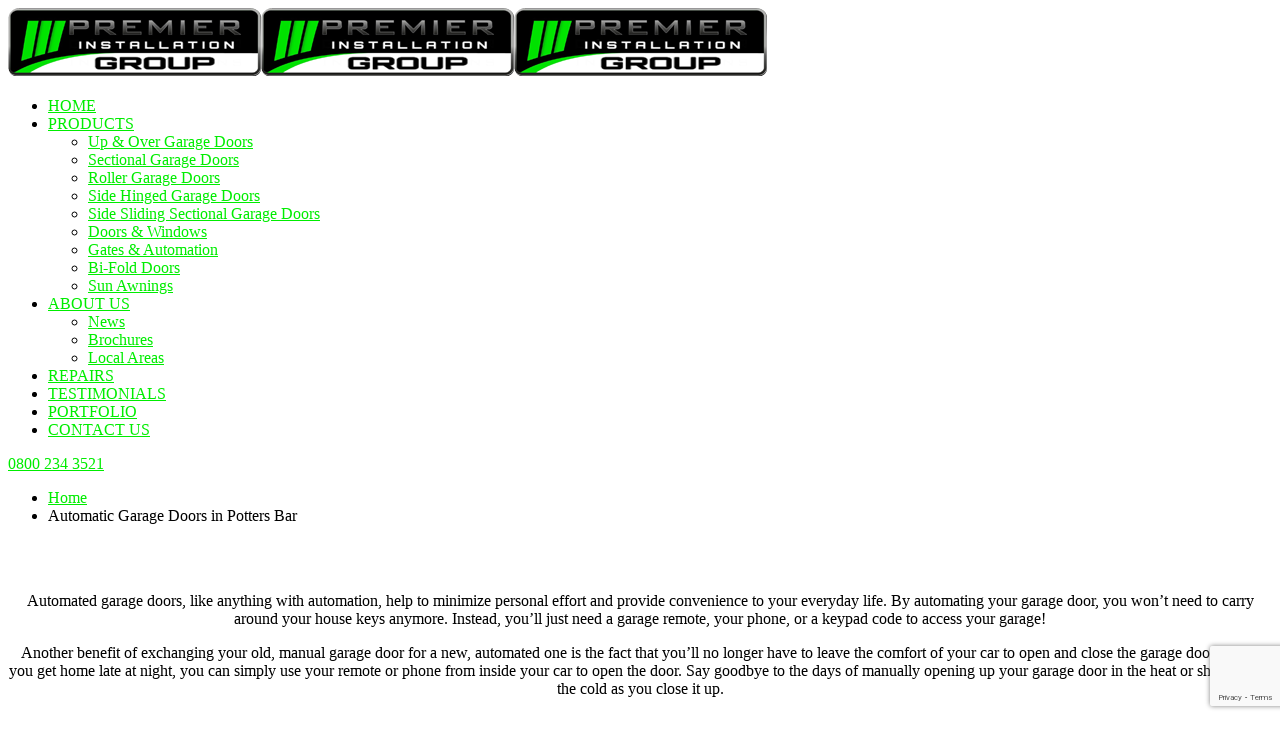

--- FILE ---
content_type: text/html; charset=UTF-8
request_url: https://premier-garagedoors.co.uk/automatic-garage-doors-in-potters-bar/
body_size: 21116
content:
<!doctype html>
<html lang="en-US">
<head>
		<!-- Google Tag Manager -->
<script>(function(w,d,s,l,i){w[l]=w[l]||[];w[l].push({'gtm.start':
new Date().getTime(),event:'gtm.js'});var f=d.getElementsByTagName(s)[0],
j=d.createElement(s),dl=l!='dataLayer'?'&l='+l:'';j.async=true;j.src=
'https://www.googletagmanager.com/gtm.js?id='+i+dl;f.parentNode.insertBefore(j,f);
})(window,document,'script','dataLayer','GTM-P5W7CWH');</script>
<!-- End Google Tag Manager -->
	
    <meta charset="UTF-8">
    <meta name="viewport" content="width=device-width, initial-scale=1">
    <link rel="profile" href="//gmpg.org/xfn/11">
    <meta name='robots' content='index, follow, max-image-preview:large, max-snippet:-1, max-video-preview:-1' />

	<!-- This site is optimized with the Yoast SEO plugin v26.5 - https://yoast.com/wordpress/plugins/seo/ -->
	<title>Automatic Garage Doors in Potters Bar | Premier 5*</title>
	<meta name="description" content="Automatic Garage Doors in Potters Bar are specialists in garage doors with over 10-Years Experience offering both services and repairs. Give us a call for a free survey." />
	<link rel="canonical" href="https://premier-garagedoors.co.uk/automatic-garage-doors-in-potters-bar/" />
	<meta property="og:locale" content="en_US" />
	<meta property="og:type" content="article" />
	<meta property="og:title" content="Automatic Garage Doors in Potters Bar | Premier 5*" />
	<meta property="og:description" content="Automatic Garage Doors in Potters Bar are specialists in garage doors with over 10-Years Experience offering both services and repairs. Give us a call for a free survey." />
	<meta property="og:url" content="https://premier-garagedoors.co.uk/automatic-garage-doors-in-potters-bar/" />
	<meta property="og:site_name" content="Premier Garage Doors Installations &amp; Repairs" />
	<meta property="article:publisher" content="https://www.facebook.com/premiergaragedoorinstallations" />
	<meta property="og:image" content="https://premier-garagedoors.co.uk/wp-content/uploads/2022/04/repairpae.jpg" />
	<meta property="og:image:width" content="825" />
	<meta property="og:image:height" content="922" />
	<meta property="og:image:type" content="image/jpeg" />
	<meta name="twitter:card" content="summary_large_image" />
	<meta name="twitter:site" content="@premiergarageD4" />
	<meta name="twitter:label1" content="Est. reading time" />
	<meta name="twitter:data1" content="14 minutes" />
	<script type="application/ld+json" class="yoast-schema-graph">{"@context":"https://schema.org","@graph":[{"@type":"WebPage","@id":"https://premier-garagedoors.co.uk/automatic-garage-doors-in-potters-bar/","url":"https://premier-garagedoors.co.uk/automatic-garage-doors-in-potters-bar/","name":"Automatic Garage Doors in Potters Bar | Premier 5*","isPartOf":{"@id":"https://premier-garagedoors.co.uk/#website"},"primaryImageOfPage":{"@id":"https://premier-garagedoors.co.uk/automatic-garage-doors-in-potters-bar/#primaryimage"},"image":{"@id":"https://premier-garagedoors.co.uk/automatic-garage-doors-in-potters-bar/#primaryimage"},"thumbnailUrl":"https://premier-garagedoors.co.uk/wp-content/uploads/2022/04/repairpae.jpg","datePublished":"2022-04-08T13:17:05+00:00","description":"Automatic Garage Doors in Potters Bar are specialists in garage doors with over 10-Years Experience offering both services and repairs. Give us a call for a free survey.","breadcrumb":{"@id":"https://premier-garagedoors.co.uk/automatic-garage-doors-in-potters-bar/#breadcrumb"},"inLanguage":"en-US","potentialAction":[{"@type":"ReadAction","target":["https://premier-garagedoors.co.uk/automatic-garage-doors-in-potters-bar/"]}]},{"@type":"ImageObject","inLanguage":"en-US","@id":"https://premier-garagedoors.co.uk/automatic-garage-doors-in-potters-bar/#primaryimage","url":"https://premier-garagedoors.co.uk/wp-content/uploads/2022/04/repairpae.jpg","contentUrl":"https://premier-garagedoors.co.uk/wp-content/uploads/2022/04/repairpae.jpg","width":825,"height":922,"caption":"Garage Doors, Garage Door Installations and Garage Door Repairs over the South, South East and South West of England and the UK"},{"@type":"BreadcrumbList","@id":"https://premier-garagedoors.co.uk/automatic-garage-doors-in-potters-bar/#breadcrumb","itemListElement":[{"@type":"ListItem","position":1,"name":"Home","item":"https://premier-garagedoors.co.uk/"},{"@type":"ListItem","position":2,"name":"Automatic Garage Doors in Potters Bar"}]},{"@type":"WebSite","@id":"https://premier-garagedoors.co.uk/#website","url":"https://premier-garagedoors.co.uk/","name":"Premier Garage Doors Installations & Repairs","description":"","publisher":{"@id":"https://premier-garagedoors.co.uk/#organization"},"potentialAction":[{"@type":"SearchAction","target":{"@type":"EntryPoint","urlTemplate":"https://premier-garagedoors.co.uk/?s={search_term_string}"},"query-input":{"@type":"PropertyValueSpecification","valueRequired":true,"valueName":"search_term_string"}}],"inLanguage":"en-US"},{"@type":"Organization","@id":"https://premier-garagedoors.co.uk/#organization","name":"Premier Garage Door Installations & Repairs","url":"https://premier-garagedoors.co.uk/","logo":{"@type":"ImageObject","inLanguage":"en-US","@id":"https://premier-garagedoors.co.uk/#/schema/logo/image/","url":"https://premier-garagedoors.co.uk/wp-content/uploads/2022/03/logopremier.png","contentUrl":"https://premier-garagedoors.co.uk/wp-content/uploads/2022/03/logopremier.png","width":253,"height":69,"caption":"Premier Garage Door Installations & Repairs"},"image":{"@id":"https://premier-garagedoors.co.uk/#/schema/logo/image/"},"sameAs":["https://www.facebook.com/premiergaragedoorinstallations","https://x.com/premiergarageD4","https://www.instagram.com/premier_garagedoors/","https://www.linkedin.com/in/premier-garage-door-installations-2a0303192/"]}]}</script>
	<!-- / Yoast SEO plugin. -->


<link rel='dns-prefetch' href='//cdnjs.cloudflare.com' />
<link rel='dns-prefetch' href='//maxcdn.bootstrapcdn.com' />
<link rel='dns-prefetch' href='//fonts.googleapis.com' />
<link rel="alternate" type="application/rss+xml" title="Premier Garage Doors Installations &amp; Repairs &raquo; Feed" href="https://premier-garagedoors.co.uk/feed/" />
<link rel="alternate" type="application/rss+xml" title="Premier Garage Doors Installations &amp; Repairs &raquo; Comments Feed" href="https://premier-garagedoors.co.uk/comments/feed/" />
<link rel="alternate" title="oEmbed (JSON)" type="application/json+oembed" href="https://premier-garagedoors.co.uk/wp-json/oembed/1.0/embed?url=https%3A%2F%2Fpremier-garagedoors.co.uk%2Fautomatic-garage-doors-in-potters-bar%2F" />
<link rel="alternate" title="oEmbed (XML)" type="text/xml+oembed" href="https://premier-garagedoors.co.uk/wp-json/oembed/1.0/embed?url=https%3A%2F%2Fpremier-garagedoors.co.uk%2Fautomatic-garage-doors-in-potters-bar%2F&#038;format=xml" />
<style id='wp-img-auto-sizes-contain-inline-css' type='text/css'>
img:is([sizes=auto i],[sizes^="auto," i]){contain-intrinsic-size:3000px 1500px}
/*# sourceURL=wp-img-auto-sizes-contain-inline-css */
</style>

<link rel='stylesheet' id='sbr_styles-css' href='https://premier-garagedoors.co.uk/wp-content/plugins/reviews-feed/assets/css/sbr-styles.min.css?ver=2.1.1' type='text/css' media='all' />
<link rel='stylesheet' id='sbi_styles-css' href='https://premier-garagedoors.co.uk/wp-content/plugins/instagram-feed/css/sbi-styles.min.css?ver=6.10.0' type='text/css' media='all' />
<link rel='stylesheet' id='sby_styles-css' href='https://premier-garagedoors.co.uk/wp-content/plugins/feeds-for-youtube/css/sb-youtube-free.min.css?ver=2.4.0' type='text/css' media='all' />
<style id='wp-emoji-styles-inline-css' type='text/css'>

	img.wp-smiley, img.emoji {
		display: inline !important;
		border: none !important;
		box-shadow: none !important;
		height: 1em !important;
		width: 1em !important;
		margin: 0 0.07em !important;
		vertical-align: -0.1em !important;
		background: none !important;
		padding: 0 !important;
	}
/*# sourceURL=wp-emoji-styles-inline-css */
</style>
<style id='classic-theme-styles-inline-css' type='text/css'>
/*! This file is auto-generated */
.wp-block-button__link{color:#fff;background-color:#32373c;border-radius:9999px;box-shadow:none;text-decoration:none;padding:calc(.667em + 2px) calc(1.333em + 2px);font-size:1.125em}.wp-block-file__button{background:#32373c;color:#fff;text-decoration:none}
/*# sourceURL=/wp-includes/css/classic-themes.min.css */
</style>
<style id='global-styles-inline-css' type='text/css'>
:root{--wp--preset--aspect-ratio--square: 1;--wp--preset--aspect-ratio--4-3: 4/3;--wp--preset--aspect-ratio--3-4: 3/4;--wp--preset--aspect-ratio--3-2: 3/2;--wp--preset--aspect-ratio--2-3: 2/3;--wp--preset--aspect-ratio--16-9: 16/9;--wp--preset--aspect-ratio--9-16: 9/16;--wp--preset--color--black: #000000;--wp--preset--color--cyan-bluish-gray: #abb8c3;--wp--preset--color--white: #ffffff;--wp--preset--color--pale-pink: #f78da7;--wp--preset--color--vivid-red: #cf2e2e;--wp--preset--color--luminous-vivid-orange: #ff6900;--wp--preset--color--luminous-vivid-amber: #fcb900;--wp--preset--color--light-green-cyan: #7bdcb5;--wp--preset--color--vivid-green-cyan: #00d084;--wp--preset--color--pale-cyan-blue: #8ed1fc;--wp--preset--color--vivid-cyan-blue: #0693e3;--wp--preset--color--vivid-purple: #9b51e0;--wp--preset--gradient--vivid-cyan-blue-to-vivid-purple: linear-gradient(135deg,rgb(6,147,227) 0%,rgb(155,81,224) 100%);--wp--preset--gradient--light-green-cyan-to-vivid-green-cyan: linear-gradient(135deg,rgb(122,220,180) 0%,rgb(0,208,130) 100%);--wp--preset--gradient--luminous-vivid-amber-to-luminous-vivid-orange: linear-gradient(135deg,rgb(252,185,0) 0%,rgb(255,105,0) 100%);--wp--preset--gradient--luminous-vivid-orange-to-vivid-red: linear-gradient(135deg,rgb(255,105,0) 0%,rgb(207,46,46) 100%);--wp--preset--gradient--very-light-gray-to-cyan-bluish-gray: linear-gradient(135deg,rgb(238,238,238) 0%,rgb(169,184,195) 100%);--wp--preset--gradient--cool-to-warm-spectrum: linear-gradient(135deg,rgb(74,234,220) 0%,rgb(151,120,209) 20%,rgb(207,42,186) 40%,rgb(238,44,130) 60%,rgb(251,105,98) 80%,rgb(254,248,76) 100%);--wp--preset--gradient--blush-light-purple: linear-gradient(135deg,rgb(255,206,236) 0%,rgb(152,150,240) 100%);--wp--preset--gradient--blush-bordeaux: linear-gradient(135deg,rgb(254,205,165) 0%,rgb(254,45,45) 50%,rgb(107,0,62) 100%);--wp--preset--gradient--luminous-dusk: linear-gradient(135deg,rgb(255,203,112) 0%,rgb(199,81,192) 50%,rgb(65,88,208) 100%);--wp--preset--gradient--pale-ocean: linear-gradient(135deg,rgb(255,245,203) 0%,rgb(182,227,212) 50%,rgb(51,167,181) 100%);--wp--preset--gradient--electric-grass: linear-gradient(135deg,rgb(202,248,128) 0%,rgb(113,206,126) 100%);--wp--preset--gradient--midnight: linear-gradient(135deg,rgb(2,3,129) 0%,rgb(40,116,252) 100%);--wp--preset--font-size--small: 13px;--wp--preset--font-size--medium: 20px;--wp--preset--font-size--large: 36px;--wp--preset--font-size--x-large: 42px;--wp--preset--font-family--inter: "Inter", sans-serif;--wp--preset--font-family--cardo: Cardo;--wp--preset--spacing--20: 0.44rem;--wp--preset--spacing--30: 0.67rem;--wp--preset--spacing--40: 1rem;--wp--preset--spacing--50: 1.5rem;--wp--preset--spacing--60: 2.25rem;--wp--preset--spacing--70: 3.38rem;--wp--preset--spacing--80: 5.06rem;--wp--preset--shadow--natural: 6px 6px 9px rgba(0, 0, 0, 0.2);--wp--preset--shadow--deep: 12px 12px 50px rgba(0, 0, 0, 0.4);--wp--preset--shadow--sharp: 6px 6px 0px rgba(0, 0, 0, 0.2);--wp--preset--shadow--outlined: 6px 6px 0px -3px rgb(255, 255, 255), 6px 6px rgb(0, 0, 0);--wp--preset--shadow--crisp: 6px 6px 0px rgb(0, 0, 0);}:where(.is-layout-flex){gap: 0.5em;}:where(.is-layout-grid){gap: 0.5em;}body .is-layout-flex{display: flex;}.is-layout-flex{flex-wrap: wrap;align-items: center;}.is-layout-flex > :is(*, div){margin: 0;}body .is-layout-grid{display: grid;}.is-layout-grid > :is(*, div){margin: 0;}:where(.wp-block-columns.is-layout-flex){gap: 2em;}:where(.wp-block-columns.is-layout-grid){gap: 2em;}:where(.wp-block-post-template.is-layout-flex){gap: 1.25em;}:where(.wp-block-post-template.is-layout-grid){gap: 1.25em;}.has-black-color{color: var(--wp--preset--color--black) !important;}.has-cyan-bluish-gray-color{color: var(--wp--preset--color--cyan-bluish-gray) !important;}.has-white-color{color: var(--wp--preset--color--white) !important;}.has-pale-pink-color{color: var(--wp--preset--color--pale-pink) !important;}.has-vivid-red-color{color: var(--wp--preset--color--vivid-red) !important;}.has-luminous-vivid-orange-color{color: var(--wp--preset--color--luminous-vivid-orange) !important;}.has-luminous-vivid-amber-color{color: var(--wp--preset--color--luminous-vivid-amber) !important;}.has-light-green-cyan-color{color: var(--wp--preset--color--light-green-cyan) !important;}.has-vivid-green-cyan-color{color: var(--wp--preset--color--vivid-green-cyan) !important;}.has-pale-cyan-blue-color{color: var(--wp--preset--color--pale-cyan-blue) !important;}.has-vivid-cyan-blue-color{color: var(--wp--preset--color--vivid-cyan-blue) !important;}.has-vivid-purple-color{color: var(--wp--preset--color--vivid-purple) !important;}.has-black-background-color{background-color: var(--wp--preset--color--black) !important;}.has-cyan-bluish-gray-background-color{background-color: var(--wp--preset--color--cyan-bluish-gray) !important;}.has-white-background-color{background-color: var(--wp--preset--color--white) !important;}.has-pale-pink-background-color{background-color: var(--wp--preset--color--pale-pink) !important;}.has-vivid-red-background-color{background-color: var(--wp--preset--color--vivid-red) !important;}.has-luminous-vivid-orange-background-color{background-color: var(--wp--preset--color--luminous-vivid-orange) !important;}.has-luminous-vivid-amber-background-color{background-color: var(--wp--preset--color--luminous-vivid-amber) !important;}.has-light-green-cyan-background-color{background-color: var(--wp--preset--color--light-green-cyan) !important;}.has-vivid-green-cyan-background-color{background-color: var(--wp--preset--color--vivid-green-cyan) !important;}.has-pale-cyan-blue-background-color{background-color: var(--wp--preset--color--pale-cyan-blue) !important;}.has-vivid-cyan-blue-background-color{background-color: var(--wp--preset--color--vivid-cyan-blue) !important;}.has-vivid-purple-background-color{background-color: var(--wp--preset--color--vivid-purple) !important;}.has-black-border-color{border-color: var(--wp--preset--color--black) !important;}.has-cyan-bluish-gray-border-color{border-color: var(--wp--preset--color--cyan-bluish-gray) !important;}.has-white-border-color{border-color: var(--wp--preset--color--white) !important;}.has-pale-pink-border-color{border-color: var(--wp--preset--color--pale-pink) !important;}.has-vivid-red-border-color{border-color: var(--wp--preset--color--vivid-red) !important;}.has-luminous-vivid-orange-border-color{border-color: var(--wp--preset--color--luminous-vivid-orange) !important;}.has-luminous-vivid-amber-border-color{border-color: var(--wp--preset--color--luminous-vivid-amber) !important;}.has-light-green-cyan-border-color{border-color: var(--wp--preset--color--light-green-cyan) !important;}.has-vivid-green-cyan-border-color{border-color: var(--wp--preset--color--vivid-green-cyan) !important;}.has-pale-cyan-blue-border-color{border-color: var(--wp--preset--color--pale-cyan-blue) !important;}.has-vivid-cyan-blue-border-color{border-color: var(--wp--preset--color--vivid-cyan-blue) !important;}.has-vivid-purple-border-color{border-color: var(--wp--preset--color--vivid-purple) !important;}.has-vivid-cyan-blue-to-vivid-purple-gradient-background{background: var(--wp--preset--gradient--vivid-cyan-blue-to-vivid-purple) !important;}.has-light-green-cyan-to-vivid-green-cyan-gradient-background{background: var(--wp--preset--gradient--light-green-cyan-to-vivid-green-cyan) !important;}.has-luminous-vivid-amber-to-luminous-vivid-orange-gradient-background{background: var(--wp--preset--gradient--luminous-vivid-amber-to-luminous-vivid-orange) !important;}.has-luminous-vivid-orange-to-vivid-red-gradient-background{background: var(--wp--preset--gradient--luminous-vivid-orange-to-vivid-red) !important;}.has-very-light-gray-to-cyan-bluish-gray-gradient-background{background: var(--wp--preset--gradient--very-light-gray-to-cyan-bluish-gray) !important;}.has-cool-to-warm-spectrum-gradient-background{background: var(--wp--preset--gradient--cool-to-warm-spectrum) !important;}.has-blush-light-purple-gradient-background{background: var(--wp--preset--gradient--blush-light-purple) !important;}.has-blush-bordeaux-gradient-background{background: var(--wp--preset--gradient--blush-bordeaux) !important;}.has-luminous-dusk-gradient-background{background: var(--wp--preset--gradient--luminous-dusk) !important;}.has-pale-ocean-gradient-background{background: var(--wp--preset--gradient--pale-ocean) !important;}.has-electric-grass-gradient-background{background: var(--wp--preset--gradient--electric-grass) !important;}.has-midnight-gradient-background{background: var(--wp--preset--gradient--midnight) !important;}.has-small-font-size{font-size: var(--wp--preset--font-size--small) !important;}.has-medium-font-size{font-size: var(--wp--preset--font-size--medium) !important;}.has-large-font-size{font-size: var(--wp--preset--font-size--large) !important;}.has-x-large-font-size{font-size: var(--wp--preset--font-size--x-large) !important;}
:where(.wp-block-post-template.is-layout-flex){gap: 1.25em;}:where(.wp-block-post-template.is-layout-grid){gap: 1.25em;}
:where(.wp-block-term-template.is-layout-flex){gap: 1.25em;}:where(.wp-block-term-template.is-layout-grid){gap: 1.25em;}
:where(.wp-block-columns.is-layout-flex){gap: 2em;}:where(.wp-block-columns.is-layout-grid){gap: 2em;}
:root :where(.wp-block-pullquote){font-size: 1.5em;line-height: 1.6;}
/*# sourceURL=global-styles-inline-css */
</style>
<link rel='stylesheet' id='contact-form-7-css' href='https://premier-garagedoors.co.uk/wp-content/plugins/contact-form-7/includes/css/styles.css?ver=6.1.4' type='text/css' media='all' />
<link rel='stylesheet' id='ctf_styles-css' href='https://premier-garagedoors.co.uk/wp-content/plugins/custom-twitter-feeds/css/ctf-styles.min.css?ver=2.3.1' type='text/css' media='all' />
<link rel='stylesheet' id='htslider-widgets-css' href='https://premier-garagedoors.co.uk/wp-content/plugins/ht-slider-for-elementor/assets/css/ht-slider-widgets.css?ver=1.7.4' type='text/css' media='all' />
<link rel='stylesheet' id='simple-gdpr-cookie-compliance-css' href='https://premier-garagedoors.co.uk/wp-content/plugins/simple-gdpr-cookie-compliance/public/assets/dist/public.min.css?ver=2.0.0' type='text/css' media='all' />
<style id='simple-gdpr-cookie-compliance-inline-css' type='text/css'>
:root{--sgcc-text-color:#00ed00;--sgcc-link-color:#ffffff;--sgcc-link-hover-color:#00BC7D;--sgcc-notice-background-color:#454545;--sgcc-cookie-icon-color:#00ed00;--sgcc-close-button-background-color:#454545;--sgcc-close-button-hover-background-color:#61ce70;--sgcc-close-button-color:#ffffff;--sgcc-close-button-hover-color:#00ed00;--sgcc-accept-button-background-color:#7a7a7a;--sgcc-accept-button-hover-background-color:#9b9b9b;--sgcc-accept-button-color:#ffffff;--sgcc-accept-button-hover-color:#00ed00;--sgcc-accept-button-border-color:#454545;--sgcc-accept-button-hover-border-color:#454545;}.sgcc-main-wrapper[data-layout=custom_width],.sgcc-main-wrapper[data-layout=pop_up]{--width :450px;}.sgcc-main-wrapper[data-layout=custom_width].position-bottom-right{--right :30px;--bottom :30px;}
/*# sourceURL=simple-gdpr-cookie-compliance-inline-css */
</style>
<link rel='stylesheet' id='simple-image-popup-css' href='https://premier-garagedoors.co.uk/wp-content/plugins/simple-image-popup//css/simple-image-popup.css?ver=6.9' type='text/css' media='all' />
<link rel='stylesheet' id='woocommerce-layout-css' href='https://premier-garagedoors.co.uk/wp-content/plugins/woocommerce/assets/css/woocommerce-layout.css?ver=10.3.6' type='text/css' media='all' />
<link rel='stylesheet' id='woocommerce-smallscreen-css' href='https://premier-garagedoors.co.uk/wp-content/plugins/woocommerce/assets/css/woocommerce-smallscreen.css?ver=10.3.6' type='text/css' media='only screen and (max-width: 768px)' />
<link rel='stylesheet' id='woocommerce-general-css' href='https://premier-garagedoors.co.uk/wp-content/plugins/woocommerce/assets/css/woocommerce.css?ver=10.3.6' type='text/css' media='all' />
<style id='woocommerce-inline-inline-css' type='text/css'>
.woocommerce form .form-row .required { visibility: visible; }
/*# sourceURL=woocommerce-inline-inline-css */
</style>
<link rel='stylesheet' id='ppress-frontend-css' href='https://premier-garagedoors.co.uk/wp-content/plugins/wp-user-avatar/assets/css/frontend.min.css?ver=4.16.8' type='text/css' media='all' />
<link rel='stylesheet' id='ppress-flatpickr-css' href='https://premier-garagedoors.co.uk/wp-content/plugins/wp-user-avatar/assets/flatpickr/flatpickr.min.css?ver=4.16.8' type='text/css' media='all' />
<link rel='stylesheet' id='ppress-select2-css' href='https://premier-garagedoors.co.uk/wp-content/plugins/wp-user-avatar/assets/select2/select2.min.css?ver=6.9' type='text/css' media='all' />
<link rel='stylesheet' id='cff-css' href='https://premier-garagedoors.co.uk/wp-content/plugins/custom-facebook-feed/assets/css/cff-style.min.css?ver=4.3.4' type='text/css' media='all' />
<link rel='stylesheet' id='sb-font-awesome-css' href='https://maxcdn.bootstrapcdn.com/font-awesome/4.7.0/css/font-awesome.min.css?ver=6.9' type='text/css' media='all' />
<link rel='stylesheet' id='photoswipe-css-css' href='https://cdnjs.cloudflare.com/ajax/libs/photoswipe/5.3.6/photoswipe.min.css?ver=5.3.6' type='text/css' media='all' />
<link rel='stylesheet' id='photoswipe-css' href='https://premier-garagedoors.co.uk/wp-content/plugins/woocommerce/assets/css/photoswipe/photoswipe.min.css?ver=10.3.6' type='text/css' media='all' />
<link rel='stylesheet' id='photoswipe-default-skin-css' href='https://premier-garagedoors.co.uk/wp-content/plugins/woocommerce/assets/css/photoswipe/default-skin/default-skin.min.css?ver=10.3.6' type='text/css' media='all' />
<link rel='stylesheet' id='brands-styles-css' href='https://premier-garagedoors.co.uk/wp-content/plugins/woocommerce/assets/css/brands.css?ver=10.3.6' type='text/css' media='all' />
<link rel='stylesheet' id='bootstrap-css' href='https://premier-garagedoors.co.uk/wp-content/themes/promina/assets/css/bootstrap.min.css?ver=4.0.0' type='text/css' media='all' />
<link rel='stylesheet' id='font-awesome-css' href='https://premier-garagedoors.co.uk/wp-content/plugins/elementor/assets/lib/font-awesome/css/font-awesome.min.css?ver=4.7.0' type='text/css' media='all' />
<link rel='stylesheet' id='font-awesome-v5-css' href='https://premier-garagedoors.co.uk/wp-content/themes/promina/assets/css/font-awesome5.min.css?ver=5.8.0' type='text/css' media='all' />
<link rel='stylesheet' id='promina-flaticon-css' href='https://premier-garagedoors.co.uk/wp-content/themes/promina/assets/css/flaticon.css?ver=1.0.0' type='text/css' media='all' />
<link rel='stylesheet' id='font-material-icon-css' href='https://premier-garagedoors.co.uk/wp-content/themes/promina/assets/css/material-design-iconic-font.min.css?ver=2.2.0' type='text/css' media='all' />
<link rel='stylesheet' id='magnific-popup-css' href='https://premier-garagedoors.co.uk/wp-content/themes/promina/assets/css/magnific-popup.css?ver=1.0.0' type='text/css' media='all' />
<link rel='stylesheet' id='promina-theme-css' href='https://premier-garagedoors.co.uk/wp-content/themes/promina/assets/css/theme.css?ver=1.0.0' type='text/css' media='all' />
<style id='promina-theme-inline-css' type='text/css'>
#site-header-wrap .site-branding a img{max-height:100px}@media screen and(max-width:991px){#site-header-wrap .site-branding a img{max-height:80px !important}}.primary-menu>li>a{text-transform:uppercase !important}.primary-menu>li>a{font-size:16px !important}
/*# sourceURL=promina-theme-inline-css */
</style>
<link rel='stylesheet' id='promina-style-css' href='https://premier-garagedoors.co.uk/wp-content/themes/promina-child/style.css?ver=1.0.0.1753440660' type='text/css' media='all' />
<link rel='stylesheet' id='promina-google-fonts-css' href='//fonts.googleapis.com/css?family=Barlow%3A300%2C400%2C400i%2C500%2C500i%2C600%2C600i%2C700%2C700i%7CRoboto%3A300%2C400%2C400i%2C500%2C500i%2C600%2C600i%2C700%2C700i&#038;subset=latin%2Clatin-ext&#038;ver=6.9' type='text/css' media='all' />
<link rel='stylesheet' id='elementor-icons-css' href='https://premier-garagedoors.co.uk/wp-content/plugins/elementor/assets/lib/eicons/css/elementor-icons.min.css?ver=5.44.0' type='text/css' media='all' />
<link rel='stylesheet' id='elementor-frontend-css' href='https://premier-garagedoors.co.uk/wp-content/plugins/elementor/assets/css/frontend.min.css?ver=3.33.4' type='text/css' media='all' />
<link rel='stylesheet' id='elementor-post-3638-css' href='https://premier-garagedoors.co.uk/wp-content/uploads/elementor/css/post-3638.css?ver=1765293468' type='text/css' media='all' />
<link rel='stylesheet' id='cffstyles-css' href='https://premier-garagedoors.co.uk/wp-content/plugins/custom-facebook-feed/assets/css/cff-style.min.css?ver=4.3.4' type='text/css' media='all' />
<link rel='stylesheet' id='sby-styles-css' href='https://premier-garagedoors.co.uk/wp-content/plugins/feeds-for-youtube/css/sb-youtube-free.min.css?ver=2.4.0' type='text/css' media='all' />
<link rel='stylesheet' id='sbistyles-css' href='https://premier-garagedoors.co.uk/wp-content/plugins/instagram-feed/css/sbi-styles.min.css?ver=6.10.0' type='text/css' media='all' />
<link rel='stylesheet' id='widget-image-css' href='https://premier-garagedoors.co.uk/wp-content/plugins/elementor/assets/css/widget-image.min.css?ver=3.33.4' type='text/css' media='all' />
<link rel='stylesheet' id='widget-spacer-css' href='https://premier-garagedoors.co.uk/wp-content/plugins/elementor/assets/css/widget-spacer.min.css?ver=3.33.4' type='text/css' media='all' />
<link rel='stylesheet' id='elementor-post-5383-css' href='https://premier-garagedoors.co.uk/wp-content/uploads/elementor/css/post-5383.css?ver=1765367302' type='text/css' media='all' />
<link rel='stylesheet' id='elementor-gf-local-roboto-css' href='https://premier-garagedoors.co.uk/wp-content/uploads/elementor/google-fonts/css/roboto.css?ver=1745918876' type='text/css' media='all' />
<link rel='stylesheet' id='elementor-gf-local-robotoslab-css' href='https://premier-garagedoors.co.uk/wp-content/uploads/elementor/google-fonts/css/robotoslab.css?ver=1745918878' type='text/css' media='all' />
<script type="text/javascript" src="https://premier-garagedoors.co.uk/wp-includes/js/jquery/jquery.min.js?ver=3.7.1" id="jquery-core-js"></script>
<script type="text/javascript" src="https://premier-garagedoors.co.uk/wp-includes/js/jquery/jquery-migrate.min.js?ver=3.4.1" id="jquery-migrate-js"></script>
<script type="text/javascript" src="https://premier-garagedoors.co.uk/wp-content/plugins/woocommerce/assets/js/jquery-blockui/jquery.blockUI.min.js?ver=2.7.0-wc.10.3.6" id="wc-jquery-blockui-js" defer="defer" data-wp-strategy="defer"></script>
<script type="text/javascript" id="wc-add-to-cart-js-extra">
/* <![CDATA[ */
var wc_add_to_cart_params = {"ajax_url":"/wp-admin/admin-ajax.php","wc_ajax_url":"/?wc-ajax=%%endpoint%%","i18n_view_cart":"View cart","cart_url":"https://premier-garagedoors.co.uk/cart/","is_cart":"","cart_redirect_after_add":"no"};
//# sourceURL=wc-add-to-cart-js-extra
/* ]]> */
</script>
<script type="text/javascript" src="https://premier-garagedoors.co.uk/wp-content/plugins/woocommerce/assets/js/frontend/add-to-cart.min.js?ver=10.3.6" id="wc-add-to-cart-js" defer="defer" data-wp-strategy="defer"></script>
<script type="text/javascript" src="https://premier-garagedoors.co.uk/wp-content/plugins/woocommerce/assets/js/js-cookie/js.cookie.min.js?ver=2.1.4-wc.10.3.6" id="wc-js-cookie-js" defer="defer" data-wp-strategy="defer"></script>
<script type="text/javascript" id="woocommerce-js-extra">
/* <![CDATA[ */
var woocommerce_params = {"ajax_url":"/wp-admin/admin-ajax.php","wc_ajax_url":"/?wc-ajax=%%endpoint%%","i18n_password_show":"Show password","i18n_password_hide":"Hide password"};
//# sourceURL=woocommerce-js-extra
/* ]]> */
</script>
<script type="text/javascript" src="https://premier-garagedoors.co.uk/wp-content/plugins/woocommerce/assets/js/frontend/woocommerce.min.js?ver=10.3.6" id="woocommerce-js" defer="defer" data-wp-strategy="defer"></script>
<script type="text/javascript" src="https://premier-garagedoors.co.uk/wp-content/plugins/wp-user-avatar/assets/flatpickr/flatpickr.min.js?ver=4.16.8" id="ppress-flatpickr-js"></script>
<script type="text/javascript" src="https://premier-garagedoors.co.uk/wp-content/plugins/wp-user-avatar/assets/select2/select2.min.js?ver=4.16.8" id="ppress-select2-js"></script>
<script type="text/javascript" src="https://premier-garagedoors.co.uk/wp-content/plugins/woocommerce/assets/js/jquery-cookie/jquery.cookie.min.js?ver=1.4.1-wc.10.3.6" id="wc-jquery-cookie-js" defer="defer" data-wp-strategy="defer"></script>
<link rel="https://api.w.org/" href="https://premier-garagedoors.co.uk/wp-json/" /><link rel="alternate" title="JSON" type="application/json" href="https://premier-garagedoors.co.uk/wp-json/wp/v2/pages/5383" /><link rel="EditURI" type="application/rsd+xml" title="RSD" href="https://premier-garagedoors.co.uk/xmlrpc.php?rsd" />
<meta name="generator" content="WordPress 6.9" />
<meta name="generator" content="WooCommerce 10.3.6" />
<link rel='shortlink' href='https://premier-garagedoors.co.uk/?p=5383' />
<meta name="generator" content="Redux 4.5.9" /><!-- Google tag (gtag.js) -->
<script async src="https://www.googletagmanager.com/gtag/js?id=G-9F8ZQRD9ZJ"></script>
<script>
  window.dataLayer = window.dataLayer || [];
  function gtag(){dataLayer.push(arguments);}
  gtag('js', new Date());

  gtag('config', 'G-9F8ZQRD9ZJ');
</script>

<!-- Google tag (gtag.js) -->
<script async src="https://www.googletagmanager.com/gtag/js?id=G-4ZXPCGRW2Y"></script>
<script>
  window.dataLayer = window.dataLayer || [];
  function gtag(){dataLayer.push(arguments);}
  gtag('js', new Date());

  gtag('config', 'G-4ZXPCGRW2Y');
</script><meta name="ti-site-data" content="eyJyIjoiMTowITc6MCEzMDowIiwibyI6Imh0dHBzOlwvXC9wcmVtaWVyLWdhcmFnZWRvb3JzLmNvLnVrXC93cC1hZG1pblwvYWRtaW4tYWpheC5waHA/YWN0aW9uPXRpX29ubGluZV91c2Vyc19nb29nbGUmYW1wO3A9JTJGYXV0b21hdGljLWdhcmFnZS1kb29ycy1pbi1wb3R0ZXJzLWJhciUyRiZhbXA7X3dwbm9uY2U9ZDE5YjNjMTRmNSJ9" /><link rel="icon" type="image/png" href="https://premier-garagedoors.co.uk/wp-content/uploads/2022/05/cropped-site-emblem-01-1-32x32-1.jpg"/>	<noscript><style>.woocommerce-product-gallery{ opacity: 1 !important; }</style></noscript>
	<meta name="generator" content="Elementor 3.33.4; features: additional_custom_breakpoints; settings: css_print_method-external, google_font-enabled, font_display-auto">
			<style>
				.e-con.e-parent:nth-of-type(n+4):not(.e-lazyloaded):not(.e-no-lazyload),
				.e-con.e-parent:nth-of-type(n+4):not(.e-lazyloaded):not(.e-no-lazyload) * {
					background-image: none !important;
				}
				@media screen and (max-height: 1024px) {
					.e-con.e-parent:nth-of-type(n+3):not(.e-lazyloaded):not(.e-no-lazyload),
					.e-con.e-parent:nth-of-type(n+3):not(.e-lazyloaded):not(.e-no-lazyload) * {
						background-image: none !important;
					}
				}
				@media screen and (max-height: 640px) {
					.e-con.e-parent:nth-of-type(n+2):not(.e-lazyloaded):not(.e-no-lazyload),
					.e-con.e-parent:nth-of-type(n+2):not(.e-lazyloaded):not(.e-no-lazyload) * {
						background-image: none !important;
					}
				}
			</style>
			<meta name="generator" content="Powered by Slider Revolution 6.5.12 - responsive, Mobile-Friendly Slider Plugin for WordPress with comfortable drag and drop interface." />
<style class='wp-fonts-local' type='text/css'>
@font-face{font-family:Inter;font-style:normal;font-weight:300 900;font-display:fallback;src:url('https://premier-garagedoors.co.uk/wp-content/plugins/woocommerce/assets/fonts/Inter-VariableFont_slnt,wght.woff2') format('woff2');font-stretch:normal;}
@font-face{font-family:Cardo;font-style:normal;font-weight:400;font-display:fallback;src:url('https://premier-garagedoors.co.uk/wp-content/plugins/woocommerce/assets/fonts/cardo_normal_400.woff2') format('woff2');}
</style>
<script>function setREVStartSize(e){
			//window.requestAnimationFrame(function() {
				window.RSIW = window.RSIW===undefined ? window.innerWidth : window.RSIW;
				window.RSIH = window.RSIH===undefined ? window.innerHeight : window.RSIH;
				try {
					var pw = document.getElementById(e.c).parentNode.offsetWidth,
						newh;
					pw = pw===0 || isNaN(pw) ? window.RSIW : pw;
					e.tabw = e.tabw===undefined ? 0 : parseInt(e.tabw);
					e.thumbw = e.thumbw===undefined ? 0 : parseInt(e.thumbw);
					e.tabh = e.tabh===undefined ? 0 : parseInt(e.tabh);
					e.thumbh = e.thumbh===undefined ? 0 : parseInt(e.thumbh);
					e.tabhide = e.tabhide===undefined ? 0 : parseInt(e.tabhide);
					e.thumbhide = e.thumbhide===undefined ? 0 : parseInt(e.thumbhide);
					e.mh = e.mh===undefined || e.mh=="" || e.mh==="auto" ? 0 : parseInt(e.mh,0);
					if(e.layout==="fullscreen" || e.l==="fullscreen")
						newh = Math.max(e.mh,window.RSIH);
					else{
						e.gw = Array.isArray(e.gw) ? e.gw : [e.gw];
						for (var i in e.rl) if (e.gw[i]===undefined || e.gw[i]===0) e.gw[i] = e.gw[i-1];
						e.gh = e.el===undefined || e.el==="" || (Array.isArray(e.el) && e.el.length==0)? e.gh : e.el;
						e.gh = Array.isArray(e.gh) ? e.gh : [e.gh];
						for (var i in e.rl) if (e.gh[i]===undefined || e.gh[i]===0) e.gh[i] = e.gh[i-1];
											
						var nl = new Array(e.rl.length),
							ix = 0,
							sl;
						e.tabw = e.tabhide>=pw ? 0 : e.tabw;
						e.thumbw = e.thumbhide>=pw ? 0 : e.thumbw;
						e.tabh = e.tabhide>=pw ? 0 : e.tabh;
						e.thumbh = e.thumbhide>=pw ? 0 : e.thumbh;
						for (var i in e.rl) nl[i] = e.rl[i]<window.RSIW ? 0 : e.rl[i];
						sl = nl[0];
						for (var i in nl) if (sl>nl[i] && nl[i]>0) { sl = nl[i]; ix=i;}
						var m = pw>(e.gw[ix]+e.tabw+e.thumbw) ? 1 : (pw-(e.tabw+e.thumbw)) / (e.gw[ix]);
						newh =  (e.gh[ix] * m) + (e.tabh + e.thumbh);
					}
					var el = document.getElementById(e.c);
					if (el!==null && el) el.style.height = newh+"px";
					el = document.getElementById(e.c+"_wrapper");
					if (el!==null && el) {
						el.style.height = newh+"px";
						el.style.display = "block";
					}
				} catch(e){
					console.log("Failure at Presize of Slider:" + e)
				}
			//});
		  };</script>
<style id="cms_theme_options-dynamic-css" title="dynamic-css" class="redux-options-output">#content{padding-top:0px;}body .site-footer{background-color:#454545;}.top-footer{color:#ffffff;}a{color:#00ed00;}a:hover{color:#00ed00;}a:active{color:#00ed00;}</style>	<script src="https://apps.elfsight.com/p/platform.js" defer></script>
	<div class="elfsight-app-225b798c-7d8d-4d24-bb0d-05169dc6d973"></div>
	<meta name="viewport" content="width=device-width, initial-scale=1.0, maximum-scale=1.0,user-scalable=0"/>
	
	
</head>

<body class="wp-singular page-template-default page page-id-5383 wp-theme-promina wp-child-theme-promina-child theme-promina woocommerce-no-js group-blog redux-page body-default-font heading-default-font header-sticky elementor-default elementor-kit-3638 elementor-page elementor-page-5383">
		<!-- Google Tag Manager (noscript) -->
<noscript><iframe src="https://www.googletagmanager.com/ns.html?id=GTM-P5W7CWH"
height="0" width="0" style="display:none;visibility:hidden"></iframe></noscript>
<!-- End Google Tag Manager (noscript) -->
<div id="page" class="site">
            <div id="cms-loadding" class="cms-loader">
            <div class="loading-center-absolute">
                <div class="lds-dual-ring"></div>
            </div>
        </div>
    <header id="masthead" class="site-header">
    <div id="site-header-wrap" class="header-layout2 header-trans is-sticky">
        <div id="site-header" class="site-header-main">
            <div class="container">
                <div class="row">
                    <div class="site-branding">
                        <a class="logo-light" href="https://premier-garagedoors.co.uk/" title="Premier Garage Doors Installations &amp; Repairs" rel="home"><img src="https://premier-garagedoors.co.uk/wp-content/uploads/2024/07/Premier-Group-Logo.png" alt="Premier Garage Doors Installations &amp; Repairs"/></a><a class="logo-dark" href="https://premier-garagedoors.co.uk/" title="Premier Garage Doors Installations &amp; Repairs" rel="home"><img src="https://premier-garagedoors.co.uk/wp-content/uploads/2024/07/Premier-Group-Logo.png" alt="Premier Garage Doors Installations &amp; Repairs"/></a><a class="logo-mobile" href="https://premier-garagedoors.co.uk/" title="Premier Garage Doors Installations &amp; Repairs" rel="home"><img src="https://premier-garagedoors.co.uk/wp-content/uploads/2024/07/Premier-Group-Logo.png" alt="Premier Garage Doors Installations &amp; Repairs"/></a>                    </div>
                    <div class="site-navigation">
                        <nav class="main-navigation">
                            <ul id="mastmenu" class="primary-menu clearfix"><li id="menu-item-3648" class="menu-item menu-item-type-custom menu-item-object-custom menu-item-3648"><a href="/">Home</a></li>
<li id="menu-item-3649" class="menu-item menu-item-type-custom menu-item-object-custom menu-item-has-children menu-item-3649"><a href="/products/">Products</a>
<ul class="sub-menu">
	<li id="menu-item-3663" class="menu-item menu-item-type-custom menu-item-object-custom menu-item-3663"><a href="/up-over-garage-doors/">Up &#038; Over Garage Doors</a></li>
	<li id="menu-item-3660" class="menu-item menu-item-type-custom menu-item-object-custom menu-item-3660"><a href="/sectional-garage-doors/">Sectional Garage Doors</a></li>
	<li id="menu-item-3661" class="menu-item menu-item-type-custom menu-item-object-custom menu-item-3661"><a href="/roller-garage-doors/">Roller Garage Doors</a></li>
	<li id="menu-item-3662" class="menu-item menu-item-type-custom menu-item-object-custom menu-item-3662"><a href="/side-hinged-garage-doors/">Side Hinged Garage Doors</a></li>
	<li id="menu-item-7433" class="menu-item menu-item-type-custom menu-item-object-custom menu-item-7433"><a href="/side-sliding-sectional-garage-doors/">Side Sliding Sectional Garage Doors</a></li>
	<li id="menu-item-3664" class="menu-item menu-item-type-custom menu-item-object-custom menu-item-3664"><a href="/front-doors/">Doors &#038; Windows</a></li>
	<li id="menu-item-9787" class="menu-item menu-item-type-post_type menu-item-object-page menu-item-9787"><a href="https://premier-garagedoors.co.uk/gates-and-automation/">Gates &#038; Automation</a></li>
	<li id="menu-item-3666" class="menu-item menu-item-type-custom menu-item-object-custom menu-item-3666"><a href="/bi-fold-doors/">Bi-Fold Doors</a></li>
	<li id="menu-item-3665" class="menu-item menu-item-type-custom menu-item-object-custom menu-item-3665"><a href="/sun-awnings/">Sun Awnings</a></li>
</ul>
</li>
<li id="menu-item-3653" class="menu-item menu-item-type-custom menu-item-object-custom menu-item-has-children menu-item-3653"><a href="/about-us/">About Us</a>
<ul class="sub-menu">
	<li id="menu-item-3650" class="menu-item menu-item-type-custom menu-item-object-custom menu-item-3650"><a href="https://premier-garagedoors.co.uk/?elementor_library=elementor-archive-18556">News</a></li>
	<li id="menu-item-4881" class="menu-item menu-item-type-custom menu-item-object-custom menu-item-4881"><a href="/brochures/">Brochures</a></li>
	<li id="menu-item-7186" class="menu-item menu-item-type-post_type menu-item-object-page menu-item-7186"><a href="https://premier-garagedoors.co.uk/local-areas/">Local Areas</a></li>
</ul>
</li>
<li id="menu-item-3655" class="menu-item menu-item-type-custom menu-item-object-custom menu-item-3655"><a href="/repairs/">Repairs</a></li>
<li id="menu-item-3651" class="menu-item menu-item-type-custom menu-item-object-custom menu-item-3651"><a href="/testimonials/">Testimonials</a></li>
<li id="menu-item-3652" class="menu-item menu-item-type-custom menu-item-object-custom menu-item-3652"><a href="/portfolio/">Portfolio</a></li>
<li id="menu-item-3656" class="menu-item menu-item-type-custom menu-item-object-custom menu-item-3656"><a href="/contact-us/">Contact Us</a></li>
</ul>                        </nav>
                                            </div>
                                        <div class="site-header-right">
                        <div class="site-header-item site-header-phone">
                            <a href="tel:08002343521">
                                <span class="phone-box"><i class="zmdi zmdi-phone"></i></span>
                                <span>0800 234 3521</span>
                            </a>
                        </div>
                    </div>
                                    </div>
            </div>
            <div id="main-menu-mobile">
                <span class="btn-nav-mobile open-menu">
                    <span></span>
                </span>
            </div>
        </div>
    </div>
</header>    <div id="pagetitle" class="page-title">
        <div class="container">
            <div class="page-title-inner breadcrumb-on">
                <ul class="cms-breadcrumb"><li><a class="breadcrumb-entry" href="https://premier-garagedoors.co.uk/">Home</a></li><li><span class="breadcrumb-entry">Automatic Garage Doors in Potters Bar</span></li></ul>            </div>
        </div>
    </div>
    <div id="content" class="site-content">
    	<div class="content-inner">
    <div class="container content-container">
        <div class="row content-row">
            <div id="primary"  class="content-area content-full-width col-12">
                <main id="main" class="site-main">
                    
<article id="post-5383" class="post-5383 page type-page status-publish has-post-thumbnail hentry">
    <div class="entry-content clearfix">
        		<div data-elementor-type="wp-post" data-elementor-id="5383" class="elementor elementor-5383" data-elementor-post-type="page">
						<section class="elementor-section elementor-top-section elementor-element elementor-element-5c1a36a elementor-section-stretched elementor-section-boxed elementor-section-height-default elementor-section-height-default" data-id="5c1a36a" data-element_type="section" data-settings="{&quot;stretch_section&quot;:&quot;section-stretched&quot;,&quot;background_background&quot;:&quot;classic&quot;}">
							<div class="elementor-background-overlay"></div>
							<div class="elementor-container elementor-column-gap-default">
					<div class="elementor-column elementor-col-100 elementor-top-column elementor-element elementor-element-06f08ca" data-id="06f08ca" data-element_type="column">
			<div class="elementor-widget-wrap">
							</div>
		</div>
					</div>
		</section>
				<section class="elementor-section elementor-top-section elementor-element elementor-element-432a19f elementor-section-stretched elementor-section-boxed elementor-section-height-default elementor-section-height-default" data-id="432a19f" data-element_type="section" data-settings="{&quot;stretch_section&quot;:&quot;section-stretched&quot;,&quot;background_background&quot;:&quot;classic&quot;}">
							<div class="elementor-background-overlay"></div>
							<div class="elementor-container elementor-column-gap-no">
					<div class="elementor-column elementor-col-100 elementor-top-column elementor-element elementor-element-5c5d8bf" data-id="5c5d8bf" data-element_type="column">
			<div class="elementor-widget-wrap elementor-element-populated">
						<div class="elementor-element elementor-element-3c43f04 elementor-widget elementor-widget-text-editor" data-id="3c43f04" data-element_type="widget" data-widget_type="text-editor.default">
				<div class="elementor-widget-container">
									<h2 style="text-align: center;"><span style="color: #ffffff;">Why Choose Automatic Garage Doors?</span></h2>								</div>
				</div>
				<div class="elementor-element elementor-element-71d01a2 elementor-widget elementor-widget-text-editor" data-id="71d01a2" data-element_type="widget" data-widget_type="text-editor.default">
				<div class="elementor-widget-container">
									<p style="text-align: center;">Automated garage doors, like anything with automation, help to minimize personal effort and provide convenience to your everyday life. By automating your garage door, you won’t need to carry around your house keys anymore. Instead, you’ll just need a garage remote, your phone, or a keypad code to access your garage!</p><p style="text-align: center;">Another benefit of exchanging your old, manual garage door for a new, automated one is the fact that you’ll no longer have to leave the comfort of your car to open and close the garage door. When you get home late at night, you can simply use your remote or phone from inside your car to open the door. Say goodbye to the days of manually opening up your garage door in the heat or shivering in the cold as you close it up.</p>								</div>
				</div>
					</div>
		</div>
					</div>
		</section>
				<section class="elementor-section elementor-top-section elementor-element elementor-element-759661e elementor-section-stretched elementor-section-content-middle elementor-section-boxed elementor-section-height-default elementor-section-height-default" data-id="759661e" data-element_type="section" data-settings="{&quot;stretch_section&quot;:&quot;section-stretched&quot;,&quot;background_background&quot;:&quot;classic&quot;}">
							<div class="elementor-background-overlay"></div>
							<div class="elementor-container elementor-column-gap-default">
					<div class="elementor-column elementor-col-50 elementor-top-column elementor-element elementor-element-de47219" data-id="de47219" data-element_type="column">
			<div class="elementor-widget-wrap elementor-element-populated">
						<div class="elementor-element elementor-element-d2ec44f elementor-widget elementor-widget-text-editor" data-id="d2ec44f" data-element_type="widget" data-widget_type="text-editor.default">
				<div class="elementor-widget-container">
									<h2><span style="color: #ffffff; font-size:23px">Affordable Automatic Garage Doors</span></h2>								</div>
				</div>
				<div class="elementor-element elementor-element-a4771f5 elementor-widget elementor-widget-text-editor" data-id="a4771f5" data-element_type="widget" data-widget_type="text-editor.default">
				<div class="elementor-widget-container">
									<p>Automatic Garage Doors in Potters Bar are specialists in garage doors with over 10-Years Experience offering services &amp; repairs, entrance doors, front doors &amp; sun awnings, soffit &amp; guttering Bi-Folds and much more. From a brand new Automatic Garage Doors in Potters Bar to an electric motor, spares or repairs, even out of date obsolete hard to source parts, our fitters have many years of experience from re-coding key fobs to fitting and fixing servicing all makes of garage doors.</p><p><div class="page-generator-pro-wikipedia"><p><b>Potters Bar</b> is a town in Hertfordshire, England, 13 miles (21 km) north of central London. In 2011, it had a population of 21,882.<sup id="cite_ref-pop_1-1" class="reference"></sup>
</p><p>Within the boundaries of the historic county of Middlesex, the town dates to the early 13th century but remained a small, mainly agricultural, settlement until the arrival of the Great Northern Railway in 1850. It is now part of the London commuter belt.<sup id="cite_ref-5" class="reference"></sup>
</p></div></p>								</div>
				</div>
					</div>
		</div>
				<div class="elementor-column elementor-col-50 elementor-top-column elementor-element elementor-element-c11a6fd elementor-hidden-mobile" data-id="c11a6fd" data-element_type="column">
			<div class="elementor-widget-wrap elementor-element-populated">
						<div class="elementor-element elementor-element-519c842 elementor-widget elementor-widget-text-editor" data-id="519c842" data-element_type="widget" data-widget_type="text-editor.default">
				<div class="elementor-widget-container">
									<div class="elfsight-app-54bef989-2f6e-48c7-92c8-47a9568a00d8"></div>								</div>
				</div>
					</div>
		</div>
					</div>
		</section>
				<section class="elementor-section elementor-top-section elementor-element elementor-element-1b11c03 elementor-section-stretched elementor-section-content-middle elementor-section-boxed elementor-section-height-default elementor-section-height-default" data-id="1b11c03" data-element_type="section" data-settings="{&quot;stretch_section&quot;:&quot;section-stretched&quot;,&quot;background_background&quot;:&quot;classic&quot;}">
							<div class="elementor-background-overlay"></div>
							<div class="elementor-container elementor-column-gap-default">
					<div class="elementor-column elementor-col-100 elementor-top-column elementor-element elementor-element-c41e5d5 elementor-hidden-mobile" data-id="c41e5d5" data-element_type="column">
			<div class="elementor-widget-wrap elementor-element-populated">
						<div class="elementor-element elementor-element-9eda58e elementor-widget elementor-widget-text-editor" data-id="9eda58e" data-element_type="widget" data-widget_type="text-editor.default">
				<div class="elementor-widget-container">
									<iframe class="page-generator-pro-map" width="100%" height="250" frameborder="0" style="border:0" src="https://www.google.com/maps/embed/v1/place?q=Potters+Bar&#038;zoom=14&#038;maptype=roadmap&#038;key=AIzaSyCNTEOso0tZG6YMSJFoaJEY5Th1stEWrJI" allowfullscreen></iframe>								</div>
				</div>
					</div>
		</div>
					</div>
		</section>
				<section class="elementor-section elementor-top-section elementor-element elementor-element-9640ec7 elementor-section-stretched elementor-section-content-middle elementor-section-boxed elementor-section-height-default elementor-section-height-default" data-id="9640ec7" data-element_type="section" data-settings="{&quot;stretch_section&quot;:&quot;section-stretched&quot;,&quot;background_background&quot;:&quot;classic&quot;}">
							<div class="elementor-background-overlay"></div>
							<div class="elementor-container elementor-column-gap-default">
					<div class="elementor-column elementor-col-50 elementor-top-column elementor-element elementor-element-fb6d3dd" data-id="fb6d3dd" data-element_type="column">
			<div class="elementor-widget-wrap elementor-element-populated">
						<div class="elementor-element elementor-element-bbdca3a elementor-widget elementor-widget-text-editor" data-id="bbdca3a" data-element_type="widget" data-widget_type="text-editor.default">
				<div class="elementor-widget-container">
									<h4><span style="color: #ffffff;">Control your Garage from your Smartphone!</span></h4>								</div>
				</div>
				<div class="elementor-element elementor-element-ad00afd elementor-widget elementor-widget-text-editor" data-id="ad00afd" data-element_type="widget" data-widget_type="text-editor.default">
				<div class="elementor-widget-container">
									<p>No one likes to get out of their car in windy or rainy weather or in the middle of the night, just to open the garage door. With our range of garage door operators, you always have a clear path into your garage, as you can open the garage door and entrance gate quickly, conveniently and safely from anywhere in the world using your smartphone or tablet.</p><p>Many of our Garage door operators offer innovative operator technology. Please enquire for more details on all of our operators we can offer that’s the best for your garage door.</p>								</div>
				</div>
					</div>
		</div>
				<div class="elementor-column elementor-col-50 elementor-top-column elementor-element elementor-element-ad01016" data-id="ad01016" data-element_type="column">
			<div class="elementor-widget-wrap elementor-element-populated">
						<div class="elementor-element elementor-element-95719b1 elementor-widget elementor-widget-image" data-id="95719b1" data-element_type="widget" data-widget_type="image.default">
				<div class="elementor-widget-container">
															<img fetchpriority="high" decoding="async" width="640" height="427" src="https://premier-garagedoors.co.uk/wp-content/uploads/2022/04/smartgarage-1024x683.jpg" class="attachment-large size-large wp-image-4225" alt="Garage Doors, Garage Door Installations and Garage Door Repairs over the South, South East and South West of England and the UK" srcset="https://premier-garagedoors.co.uk/wp-content/uploads/2022/04/smartgarage-1024x683.jpg 1024w, https://premier-garagedoors.co.uk/wp-content/uploads/2022/04/smartgarage-300x200.jpg 300w, https://premier-garagedoors.co.uk/wp-content/uploads/2022/04/smartgarage-768x512.jpg 768w, https://premier-garagedoors.co.uk/wp-content/uploads/2022/04/smartgarage.jpg 1500w" sizes="(max-width: 640px) 100vw, 640px" />															</div>
				</div>
					</div>
		</div>
					</div>
		</section>
				<section class="elementor-section elementor-top-section elementor-element elementor-element-3239127 elementor-section-stretched elementor-section-full_width elementor-section-content-middle elementor-section-height-default elementor-section-height-default" data-id="3239127" data-element_type="section" data-settings="{&quot;stretch_section&quot;:&quot;section-stretched&quot;,&quot;background_background&quot;:&quot;classic&quot;}">
						<div class="elementor-container elementor-column-gap-no">
					<div class="elementor-column elementor-col-50 elementor-top-column elementor-element elementor-element-41d199f" data-id="41d199f" data-element_type="column" data-settings="{&quot;background_background&quot;:&quot;classic&quot;}">
			<div class="elementor-widget-wrap elementor-element-populated">
						<div class="elementor-element elementor-element-4402875 elementor-widget elementor-widget-global elementor-global-4146 elementor-widget-text-editor" data-id="4402875" data-element_type="widget" data-widget_type="text-editor.default">
				<div class="elementor-widget-container">
									<p>Premier Installation group are specialists in Garage doors, Windows &amp; Front doors, Electric Gates, Awnings and much more. We have 2 branches one based in St Albans, Hertfordshire and the second is based in Paignton Devon with over 15-Years Experience in the industry. We started our journey in Edgware HA8 on the border of North West London. With in 2 years we moved to St Albans and Radlett in the Hertfordshire area. And we have worked hard on growing the company and in 2020 we opened our 2nd branch in Paignton, Devon.</p><p>We supply all top branded products such as Ryterna, Hormann, Garador, Markilux, Rehau, origin &amp; many many more.</p><p>From a brand new garage door to an electric motor, spares or repairs, even out of date obsolete hard to source parts, our fitters have many years of experience from re-coding key fobs to fitting and fixing servicing all makes of garage doors, Windows and doors, gates and awnings.</p><p><a href="/about-us/">Read more&#8230;</a></p>								</div>
				</div>
				<div class="elementor-element elementor-element-46c6bd5 elementor-widget elementor-widget-template" data-id="46c6bd5" data-element_type="widget" data-widget_type="template.default">
				<div class="elementor-widget-container">
							<div class="elementor-template">
					<div data-elementor-type="section" data-elementor-id="4110" class="elementor elementor-4110" data-elementor-post-type="elementor_library">
					<section class="elementor-section elementor-inner-section elementor-element elementor-element-393e16b8 elementor-section-full_width elementor-section-height-default elementor-section-height-default" data-id="393e16b8" data-element_type="section">
						<div class="elementor-container elementor-column-gap-default">
					<div class="elementor-column elementor-col-33 elementor-inner-column elementor-element elementor-element-a07547b" data-id="a07547b" data-element_type="column">
			<div class="elementor-widget-wrap elementor-element-populated">
						<div class="elementor-element elementor-element-3c23853 elementor-widget elementor-widget-image" data-id="3c23853" data-element_type="widget" data-widget_type="image.default">
				<div class="elementor-widget-container">
																<a href="https://uk.trustpilot.com/review/www.premier-garagedoors.co.uk" target="_blank">
							<img decoding="async" width="640" height="634" src="https://premier-garagedoors.co.uk/wp-content/uploads/2025/06/trustpilot.png" class="attachment-large size-large wp-image-12940" alt="Trustpilot - 5 star ratings" srcset="https://premier-garagedoors.co.uk/wp-content/uploads/2025/06/trustpilot.png 1000w, https://premier-garagedoors.co.uk/wp-content/uploads/2025/06/trustpilot-300x297.png 300w, https://premier-garagedoors.co.uk/wp-content/uploads/2025/06/trustpilot-150x150.png 150w, https://premier-garagedoors.co.uk/wp-content/uploads/2025/06/trustpilot-768x761.png 768w" sizes="(max-width: 640px) 100vw, 640px" />								</a>
															</div>
				</div>
				<div class="elementor-element elementor-element-d7bc7bc elementor-widget elementor-widget-image" data-id="d7bc7bc" data-element_type="widget" data-widget_type="image.default">
				<div class="elementor-widget-container">
																<a href="https://installsure.co.uk/homeowners/check-or-locate-a-member">
							<img decoding="async" width="640" height="655" src="https://premier-garagedoors.co.uk/wp-content/uploads/2025/06/installsure.png" class="attachment-large size-large wp-image-12941" alt="Installsure installer insured - sorted" srcset="https://premier-garagedoors.co.uk/wp-content/uploads/2025/06/installsure.png 1000w, https://premier-garagedoors.co.uk/wp-content/uploads/2025/06/installsure-293x300.png 293w, https://premier-garagedoors.co.uk/wp-content/uploads/2025/06/installsure-768x786.png 768w" sizes="(max-width: 640px) 100vw, 640px" />								</a>
															</div>
				</div>
					</div>
		</div>
				<div class="elementor-column elementor-col-33 elementor-inner-column elementor-element elementor-element-20b20bcb" data-id="20b20bcb" data-element_type="column">
			<div class="elementor-widget-wrap elementor-element-populated">
						<div class="elementor-element elementor-element-8328b5d elementor-widget elementor-widget-image" data-id="8328b5d" data-element_type="widget" data-widget_type="image.default">
				<div class="elementor-widget-container">
																<a href="https://www.checkatrade.com/trades/premiergaragedoorinstallation" target="_blank">
							<img loading="lazy" decoding="async" width="640" height="637" src="https://premier-garagedoors.co.uk/wp-content/uploads/2025/06/checkatrade.png" class="attachment-large size-large wp-image-12942" alt="checkatrade member" srcset="https://premier-garagedoors.co.uk/wp-content/uploads/2025/06/checkatrade.png 1000w, https://premier-garagedoors.co.uk/wp-content/uploads/2025/06/checkatrade-300x300.png 300w, https://premier-garagedoors.co.uk/wp-content/uploads/2025/06/checkatrade-150x150.png 150w, https://premier-garagedoors.co.uk/wp-content/uploads/2025/06/checkatrade-768x764.png 768w" sizes="(max-width: 640px) 100vw, 640px" />								</a>
															</div>
				</div>
				<div class="elementor-element elementor-element-cb99cbe elementor-widget elementor-widget-image" data-id="cb99cbe" data-element_type="widget" data-widget_type="image.default">
				<div class="elementor-widget-container">
																<a href="https://www.fensa.org.uk/find-installer?search_type=installer_name&#038;search_value=Premier+Garage+Door+Installations+Limited&#038;longitude=-0.34047600000000&#038;latitude=51.72846800000000" target="_blank">
							<img loading="lazy" decoding="async" width="640" height="655" src="https://premier-garagedoors.co.uk/wp-content/uploads/2025/06/fensa.png" class="attachment-large size-large wp-image-12943" alt="Fensa approved installer" srcset="https://premier-garagedoors.co.uk/wp-content/uploads/2025/06/fensa.png 1000w, https://premier-garagedoors.co.uk/wp-content/uploads/2025/06/fensa-293x300.png 293w, https://premier-garagedoors.co.uk/wp-content/uploads/2025/06/fensa-768x786.png 768w" sizes="(max-width: 640px) 100vw, 640px" />								</a>
															</div>
				</div>
					</div>
		</div>
				<div class="elementor-column elementor-col-33 elementor-inner-column elementor-element elementor-element-45a8f52" data-id="45a8f52" data-element_type="column">
			<div class="elementor-widget-wrap elementor-element-populated">
						<div class="elementor-element elementor-element-756eb80a elementor-widget elementor-widget-image" data-id="756eb80a" data-element_type="widget" data-widget_type="image.default">
				<div class="elementor-widget-container">
																<a href="https://www.trustatrader.com/traders/premier-garage-door-installations-ltd-garage-door-installers-st-albans" target="_blank">
							<img loading="lazy" decoding="async" width="1000" height="1000" src="https://premier-garagedoors.co.uk/wp-content/uploads/2022/03/trustatraderacred.png" class="attachment-full size-full wp-image-4009" alt="Trusted Trader - Trustatrader" srcset="https://premier-garagedoors.co.uk/wp-content/uploads/2022/03/trustatraderacred.png 1000w, https://premier-garagedoors.co.uk/wp-content/uploads/2022/03/trustatraderacred-300x300.png 300w, https://premier-garagedoors.co.uk/wp-content/uploads/2022/03/trustatraderacred-150x150.png 150w, https://premier-garagedoors.co.uk/wp-content/uploads/2022/03/trustatraderacred-768x768.png 768w" sizes="(max-width: 1000px) 100vw, 1000px" />								</a>
															</div>
				</div>
					</div>
		</div>
					</div>
		</section>
				</div>
				</div>
						</div>
				</div>
					</div>
		</div>
				<div class="elementor-column elementor-col-50 elementor-top-column elementor-element elementor-element-e0b8d5c elementor-hidden-tablet elementor-hidden-mobile" data-id="e0b8d5c" data-element_type="column" data-settings="{&quot;background_background&quot;:&quot;classic&quot;}">
			<div class="elementor-widget-wrap">
							</div>
		</div>
					</div>
		</section>
				<section class="elementor-section elementor-top-section elementor-element elementor-element-42db9da elementor-section-stretched elementor-section-boxed elementor-section-height-default elementor-section-height-default" data-id="42db9da" data-element_type="section" data-settings="{&quot;stretch_section&quot;:&quot;section-stretched&quot;,&quot;background_background&quot;:&quot;classic&quot;}">
						<div class="elementor-container elementor-column-gap-extended">
					<div class="elementor-column elementor-col-100 elementor-top-column elementor-element elementor-element-bc07f71" data-id="bc07f71" data-element_type="column">
			<div class="elementor-widget-wrap">
							</div>
		</div>
					</div>
		</section>
				<section class="elementor-section elementor-top-section elementor-element elementor-element-1363a57 elementor-section-stretched elementor-section-content-middle elementor-section-boxed elementor-section-height-default elementor-section-height-default" data-id="1363a57" data-element_type="section" id="freesurvey" data-settings="{&quot;stretch_section&quot;:&quot;section-stretched&quot;,&quot;background_background&quot;:&quot;classic&quot;}">
							<div class="elementor-background-overlay"></div>
							<div class="elementor-container elementor-column-gap-extended">
					<div class="elementor-column elementor-col-100 elementor-top-column elementor-element elementor-element-d720406" data-id="d720406" data-element_type="column">
			<div class="elementor-widget-wrap elementor-element-populated">
						<section class="elementor-section elementor-inner-section elementor-element elementor-element-9610baa elementor-section-content-middle elementor-section-boxed elementor-section-height-default elementor-section-height-default" data-id="9610baa" data-element_type="section" data-settings="{&quot;background_background&quot;:&quot;classic&quot;}">
						<div class="elementor-container elementor-column-gap-default">
					<div class="elementor-column elementor-col-50 elementor-inner-column elementor-element elementor-element-485c9c1" data-id="485c9c1" data-element_type="column" data-settings="{&quot;background_background&quot;:&quot;classic&quot;}">
			<div class="elementor-widget-wrap elementor-element-populated">
						<div class="elementor-element elementor-element-7543415 elementor-widget elementor-widget-text-editor" data-id="7543415" data-element_type="widget" data-widget_type="text-editor.default">
				<div class="elementor-widget-container">
									<h4 style="color: #454545; margin-bottom: 11px;"><span style="color: #ffffff;">Head Office</span></h4><p>Unit 62b, Harper Lodge Farm, Harper Lane, Radlett, WD7 7HU</p>								</div>
				</div>
				<div class="elementor-element elementor-element-54c8d0d elementor-widget elementor-widget-text-editor" data-id="54c8d0d" data-element_type="widget" data-widget_type="text-editor.default">
				<div class="elementor-widget-container">
									<h4 style="color: #454545; margin-bottom: 11px;"><span style="color: #ffffff;">Quick Contact</span></h4><p>Email: <a href="mailto:sales@premier-garagedoors.co.uk">sales@premier-garagedoors.co.uk</a></p>								</div>
				</div>
				<div class="elementor-element elementor-element-c68055c elementor-widget elementor-widget-spacer" data-id="c68055c" data-element_type="widget" data-widget_type="spacer.default">
				<div class="elementor-widget-container">
							<div class="elementor-spacer">
			<div class="elementor-spacer-inner"></div>
		</div>
						</div>
				</div>
				<div class="elementor-element elementor-element-0a23c33 elementor-widget elementor-widget-text-editor" data-id="0a23c33" data-element_type="widget" data-widget_type="text-editor.default">
				<div class="elementor-widget-container">
									<p><span style="color: #ffffff;"><b>We will get back to you within 24 hours, or call us Mon-Fri, 09:00 AM &#8211; 17:00 PM, SAT: 10:00 AM &#8211; 15:00 PM</b></span></p>								</div>
				</div>
				<div class="elementor-element elementor-element-ceaa780 elementor-widget elementor-widget-text-editor" data-id="ceaa780" data-element_type="widget" data-widget_type="text-editor.default">
				<div class="elementor-widget-container">
									<p><span style="color: #ffffff;"><b>Tel: <a href="tel:0800 234 3521">0800 234 3521</a></b></span></p>								</div>
				</div>
				<div class="elementor-element elementor-element-5dea813 elementor-widget elementor-widget-spacer" data-id="5dea813" data-element_type="widget" data-widget_type="spacer.default">
				<div class="elementor-widget-container">
							<div class="elementor-spacer">
			<div class="elementor-spacer-inner"></div>
		</div>
						</div>
				</div>
					</div>
		</div>
				<div class="elementor-column elementor-col-50 elementor-inner-column elementor-element elementor-element-920c900" data-id="920c900" data-element_type="column">
			<div class="elementor-widget-wrap">
							</div>
		</div>
					</div>
		</section>
					</div>
		</div>
					</div>
		</section>
				</div>
		    </div><!-- .entry-content -->

    </article><!-- #post-5383 -->
                </main><!-- #main -->
            </div><!-- #primary -->

            
        </div>
    </div>
	</div><!-- #content inner -->
</div><!-- #content -->

<footer id="colophon" class="site-footer footer-layout1 footer-4-column">
            <div class="top-footer">
            <div class="container">
                <div class="row">
                    <div class="cms-footer-item col-xl-3 col-lg-3 col-md-6 col-sm-6 col-xs-12"><section id="media_image-3" class="footer-logo widget widget_media_image"><a href="/"><img width="253" height="69" src="https://premier-garagedoors.co.uk/wp-content/uploads/2024/07/Premier-Group-Logo.png" class="image wp-image-11480  attachment-full size-full" alt="Premier Installation Group logo" style="max-width: 100%; height: auto;" decoding="async" /></a></section><section id="text-5" class="widget widget_text">			<div class="textwidget"><p>Premier Installation group are one of the industries leading suppliers with over 15 years experience in the industry.</p>
</div>
		</section></div><div class="cms-footer-item col-xl-3 col-lg-3 col-md-6 col-sm-6 col-xs-12"><section id="nav_menu-1" class="widget widget_nav_menu"><h2 class="footer-widget-title">Products</h2><div class="menu-menu-services-container"><ul id="menu-menu-services" class="menu"><li id="menu-item-4056" class="menu-item menu-item-type-custom menu-item-object-custom menu-item-4056"><a href="/sectional-garage-doors/">Sectional Garage Doors</a></li>
<li id="menu-item-4057" class="menu-item menu-item-type-custom menu-item-object-custom menu-item-4057"><a href="/roller-garage-doors/">Roller Garage Doors</a></li>
<li id="menu-item-4058" class="menu-item menu-item-type-custom menu-item-object-custom menu-item-4058"><a href="/side-hinged-garage-doors/">Side Hinged Garage Doors</a></li>
<li id="menu-item-9859" class="menu-item menu-item-type-custom menu-item-object-custom menu-item-9859"><a href="/side-sliding-sectional-garage-doors/">Side Sliding Sectional Garage Doors</a></li>
<li id="menu-item-4059" class="menu-item menu-item-type-custom menu-item-object-custom menu-item-4059"><a href="/up-over-garage-doors/">Up &#038; Over Garage Doors</a></li>
<li id="menu-item-9858" class="menu-item menu-item-type-custom menu-item-object-custom menu-item-9858"><a href="/gates-and-automation/">Gates &#038; Automation</a></li>
<li id="menu-item-4060" class="menu-item menu-item-type-custom menu-item-object-custom menu-item-4060"><a href="/front-doors/">Doors &#038; Windows</a></li>
<li id="menu-item-4062" class="menu-item menu-item-type-custom menu-item-object-custom menu-item-4062"><a href="/bi-fold-doors/">Bi-Fold Doors</a></li>
<li id="menu-item-4061" class="menu-item menu-item-type-custom menu-item-object-custom menu-item-4061"><a href="/sun-awnings/">Sun Awnings</a></li>
</ul></div></section></div><div class="cms-footer-item col-xl-3 col-lg-3 col-md-6 col-sm-6 col-xs-12"><section id="nav_menu-2" class="widget widget_nav_menu"><h2 class="footer-widget-title">Company</h2><div class="menu-menu-company-container"><ul id="menu-menu-company" class="menu"><li id="menu-item-4063" class="menu-item menu-item-type-custom menu-item-object-custom menu-item-4063"><a href="/about-us/">About Us</a></li>
<li id="menu-item-4064" class="menu-item menu-item-type-custom menu-item-object-custom menu-item-4064"><a href="/news/">News</a></li>
<li id="menu-item-4065" class="menu-item menu-item-type-custom menu-item-object-custom menu-item-4065"><a href="/brochures/">Brochures</a></li>
<li id="menu-item-4067" class="menu-item menu-item-type-custom menu-item-object-custom menu-item-4067"><a href="/repairs/">Repairs</a></li>
<li id="menu-item-4068" class="menu-item menu-item-type-custom menu-item-object-custom menu-item-4068"><a href="/testimonials/">Testimonials</a></li>
<li id="menu-item-4069" class="menu-item menu-item-type-custom menu-item-object-custom menu-item-4069"><a href="/portfolio/">Portfolio</a></li>
<li id="menu-item-4952" class="menu-item menu-item-type-custom menu-item-object-custom menu-item-4952"><a href="/contact-us/">Contact Us</a></li>
</ul></div></section></div><div class="cms-footer-item col-xl-3 col-lg-3 col-md-6 col-sm-6 col-xs-12"><section id="text-4" class="widget widget_text"><h2 class="footer-widget-title">Contact</h2>			<div class="textwidget"><p>Tel: <a href="tel:08002343521" style="color: #999999;"><strong>0800 234 3521</strong></a></p>
<p>Email: <strong><a href="mailto:info@premier-installationgroup.co.uk" style="color: #999999;">info@premier-installationgroup.co.uk</a></strong></p>
<p>Head Office: <strong style="color: #999999;">Unit 8D, Pound Farm, Hollybush Ln, Datchworth, Knebworth, Hertfordshire. SG3 6RE</strong></p>
</div>
		</section></div>                </div>
            </div>
        </div>
    
    <div class="bottom-footer">
        <div class="container">
            <div class="row">
                                    <div class="bottom-menu">
                        <ul id="footer-bottom-menu" class="footer-bottom-menu"><li id="menu-item-18365" class="menu-item menu-item-type-post_type menu-item-object-page menu-item-18365"><a href="https://premier-garagedoors.co.uk/terms-and-conditions/">Terms and Conditions</a></li>
<li id="menu-item-18364" class="menu-item menu-item-type-post_type menu-item-object-page menu-item-18364"><a href="https://premier-garagedoors.co.uk/privacy-policy/">Privacy Policy</a></li>
<li id="menu-item-18363" class="menu-item menu-item-type-post_type menu-item-object-page menu-item-18363"><a href="https://premier-garagedoors.co.uk/cookie-policy/">Cookie Policy</a></li>
<li id="menu-item-3519" class="menu-item menu-item-type-custom menu-item-object-custom menu-item-3519"><a href="/sitemap_index.xml">Sitemap</a></li>
<li id="menu-item-7171" class="menu-item menu-item-type-custom menu-item-object-custom menu-item-7171"><a href="/local-areas/">Local Areas</a></li>
</ul>                    </div>
                                <div class="bottom-meta">
                    <div class="bottom-copyright">
                        © Premier Garage Door Installations Limited | Company No: 13497281 | VAT No: 421 8154 20 | SIC Code: 43320                    </div>
                </div>
            </div>
        </div>
    </div>
</footer>        <div class="cms-modal cms-modal-search">
            <div class="cms-modal-close"><i class="zmdi zmdi-close"></i></div>
            <div class="cms-modal-content">
                <form role="search" method="get" class="search-form-popup" action="https://premier-garagedoors.co.uk/">
                    <div class="searchform-wrap">
                        <button type="submit" class="search-submit"><i class="fa fa-search"></i></button>
                        <input type="text" placeholder="Type Words Then Enter" id="search" name="s" class="search-field" />
                    </div>
                </form>
            </div>
        </div>
        <a href="#" class="scroll-top"><i class="zmdi zmdi-long-arrow-up"></i></a>

</div><!-- #page -->


		<script>
			window.RS_MODULES = window.RS_MODULES || {};
			window.RS_MODULES.modules = window.RS_MODULES.modules || {};
			window.RS_MODULES.waiting = window.RS_MODULES.waiting || [];
			window.RS_MODULES.defered = true;
			window.RS_MODULES.moduleWaiting = window.RS_MODULES.moduleWaiting || {};
			window.RS_MODULES.type = 'compiled';
		</script>
		<script type="speculationrules">
{"prefetch":[{"source":"document","where":{"and":[{"href_matches":"/*"},{"not":{"href_matches":["/wp-*.php","/wp-admin/*","/wp-content/uploads/*","/wp-content/*","/wp-content/plugins/*","/wp-content/themes/promina-child/*","/wp-content/themes/promina/*","/*\\?(.+)"]}},{"not":{"selector_matches":"a[rel~=\"nofollow\"]"}},{"not":{"selector_matches":".no-prefetch, .no-prefetch a"}}]},"eagerness":"conservative"}]}
</script>
<!-- Custom Facebook Feed JS -->
<script type="text/javascript">var cffajaxurl = "https://premier-garagedoors.co.uk/wp-admin/admin-ajax.php";
var cfflinkhashtags = "true";
</script>

<aside class="sgcc-main-wrapper hidden layout-custom-width position-bottom-right"
data-layout="custom_width"
>
	<div class="sgcc-container">
					<span class="cookie-icon">
				<svg xmlns="http://www.w3.org/2000/svg" aria-label=Cookie icon role="img" viewBox="0 0 24 24" width="32" height="32">
					<g id="_01_align_center" data-name="01 align center">
						<circle cx="9.5" cy="9.5" r="1.5"/>
						<circle cx="18.5" cy="1.5" r="1.5"/>
						<circle cx="21.5" cy="6.5" r="1.5"/>
						<circle cx="9.5" cy="14.5" r="1.5"/>
						<circle cx="14.5" cy="14.5" r="1.5"/>
						<path d="M12,24A12,12,0,0,1,12,0c.387,0,.769.021,1.146.057l.824.077.078.824a10,10,0,0,0,8.994,8.994l.824.078.077.824c.036.377.057.759.057,1.146A12.013,12.013,0,0,1,12,24ZM12,2A10,10,0,1,0,22,12c0-.057,0-.113,0-.17A12.006,12.006,0,0,1,12.17,2Z"/>
					</g>
				</svg>
			</span>
					<div class="sgcc-notice-content">
							<div class="message-block">
					<p><p>We use cookies to enhance your browsing progress, to ensure your best experience on our website and to help us analyse traffic. By clicking “ACCEPT”, you consent to our use of cookies. If you continue using our website, we'll assume you are agree to our <a target="_blank" rel="noopener noreferrer" class="text-blue-500 font-normal underline hover:text-blue-600" href="https://premier-garagedoors.co.uk/cookie-policy/">cookie policy</a></p></p>
				</div>
								<div class="cookie-compliance-button-block">
					<button type="button" id="sgcc-accept-button" class="close-sgcc cookie-compliance-button" aria-label="Accept Cookies">
						Accept					</button>
				</div>
						</div>
					<button type="button" id="close-sgcc-button" class="close close-sgcc">
				<svg xmlns="http://www.w3.org/2000/svg" aria-label=Cookie notice close button role="img" viewBox="0 0 24 24" fill="currentColor" width="16" height="16"><path d="M11.9997 10.5865L16.9495 5.63672L18.3637 7.05093L13.4139 12.0007L18.3637 16.9504L16.9495 18.3646L11.9997 13.4149L7.04996 18.3646L5.63574 16.9504L10.5855 12.0007L5.63574 7.05093L7.04996 5.63672L11.9997 10.5865Z"></path></svg>
			</button>
				</div>
</aside>
<!-- YouTube Feeds JS -->
<script type="text/javascript">

</script>
    <!-- PhotoSwipe -->
    <div class="pswp" tabindex="-1" role="dialog" aria-hidden="true">
        <div class="pswp__bg"></div>
        <div class="pswp__scroll-wrap">
            <div class="pswp__container">
                <div class="pswp__item"></div>
                <div class="pswp__item"></div>
                <div class="pswp__item"></div>
            </div>
            <div class="pswp__ui pswp__ui--hidden">
                <div class="pswp__top-bar">
                    <div class="pswp__counter"></div>
                    <button class="pswp__button pswp__button--close pe_pswp_close" title="Close (Esc)" style="position: absolute;height: 2em;"></button>
                    <button class="pswp__button pswp__button--share pe_pswp_share" title="Share"></button>
                    <button class="pswp__button pswp__button--fs pe_pswp_fs" title="Toggle fullscreen" style="position: absolute;height: 2em;right: 6em;"></button>
                    <button class="pswp__button pswp__button--zoom pe_pswp_zoom" title="Zoom in/out" style="position: absolute;height: 2em;right: 3em;"></button>
                    <div class="pswp__preloader">
                        <div class="pswp__preloader__icn">
                            <div class="pswp__preloader__cut">
                                <div class="pswp__preloader__donut"></div>
                            </div>
                        </div>
                    </div>
                </div>
                <div class="pswp__share-modal pswp__share-modal--hidden pswp__single-tap">
                    <div class="pswp__share-tooltip"></div>
                </div>
                <button class="pswp__button--arrow--left" title="Previous (arrow left)"></button>
                <button class="pswp__button--arrow--right" title="Next (arrow right)"></button>
                <div class="pswp__caption">
                    <div class="pswp__caption__center"></div>
                </div>
            </div>
        </div>
    </div>
    <!-- Instagram Feed JS -->
<script type="text/javascript">
var sbiajaxurl = "https://premier-garagedoors.co.uk/wp-admin/admin-ajax.php";
</script>
			<script>
				const lazyloadRunObserver = () => {
					const lazyloadBackgrounds = document.querySelectorAll( `.e-con.e-parent:not(.e-lazyloaded)` );
					const lazyloadBackgroundObserver = new IntersectionObserver( ( entries ) => {
						entries.forEach( ( entry ) => {
							if ( entry.isIntersecting ) {
								let lazyloadBackground = entry.target;
								if( lazyloadBackground ) {
									lazyloadBackground.classList.add( 'e-lazyloaded' );
								}
								lazyloadBackgroundObserver.unobserve( entry.target );
							}
						});
					}, { rootMargin: '200px 0px 200px 0px' } );
					lazyloadBackgrounds.forEach( ( lazyloadBackground ) => {
						lazyloadBackgroundObserver.observe( lazyloadBackground );
					} );
				};
				const events = [
					'DOMContentLoaded',
					'elementor/lazyload/observe',
				];
				events.forEach( ( event ) => {
					document.addEventListener( event, lazyloadRunObserver );
				} );
			</script>
				<script type='text/javascript'>
		(function () {
			var c = document.body.className;
			c = c.replace(/woocommerce-no-js/, 'woocommerce-js');
			document.body.className = c;
		})();
	</script>
	<link rel='stylesheet' id='wc-blocks-style-css' href='https://premier-garagedoors.co.uk/wp-content/plugins/woocommerce/assets/client/blocks/wc-blocks.css?ver=wc-10.3.6' type='text/css' media='all' />
<link rel='stylesheet' id='elementor-post-4110-css' href='https://premier-garagedoors.co.uk/wp-content/uploads/elementor/css/post-4110.css?ver=1765293468' type='text/css' media='all' />
<link rel='stylesheet' id='rs-plugin-settings-css' href='https://premier-garagedoors.co.uk/wp-content/plugins/revslider/public/assets/css/rs6.css?ver=6.5.12' type='text/css' media='all' />
<style id='rs-plugin-settings-inline-css' type='text/css'>
#rs-demo-id {}
/*# sourceURL=rs-plugin-settings-inline-css */
</style>
<script type="text/javascript" src="https://premier-garagedoors.co.uk/wp-includes/js/dist/hooks.min.js?ver=dd5603f07f9220ed27f1" id="wp-hooks-js"></script>
<script type="text/javascript" src="https://premier-garagedoors.co.uk/wp-includes/js/dist/i18n.min.js?ver=c26c3dc7bed366793375" id="wp-i18n-js"></script>
<script type="text/javascript" id="wp-i18n-js-after">
/* <![CDATA[ */
wp.i18n.setLocaleData( { 'text direction\u0004ltr': [ 'ltr' ] } );
//# sourceURL=wp-i18n-js-after
/* ]]> */
</script>
<script type="text/javascript" src="https://premier-garagedoors.co.uk/wp-content/plugins/contact-form-7/includes/swv/js/index.js?ver=6.1.4" id="swv-js"></script>
<script type="text/javascript" id="contact-form-7-js-before">
/* <![CDATA[ */
var wpcf7 = {
    "api": {
        "root": "https:\/\/premier-garagedoors.co.uk\/wp-json\/",
        "namespace": "contact-form-7\/v1"
    },
    "cached": 1
};
//# sourceURL=contact-form-7-js-before
/* ]]> */
</script>
<script type="text/javascript" src="https://premier-garagedoors.co.uk/wp-content/plugins/contact-form-7/includes/js/index.js?ver=6.1.4" id="contact-form-7-js"></script>
<script type="text/javascript" src="https://premier-garagedoors.co.uk/wp-content/plugins/revslider/public/assets/js/rbtools.min.js?ver=6.5.12" defer async id="tp-tools-js"></script>
<script type="text/javascript" src="https://premier-garagedoors.co.uk/wp-content/plugins/revslider/public/assets/js/rs6.min.js?ver=6.5.12" defer async id="revmin-js"></script>
<script type="text/javascript" id="simple-gdpr-cookie-compliance-js-extra">
/* <![CDATA[ */
var simpleGDPRCCJsObj = {"cookieExpireTime":"0","isMultisite":""};
//# sourceURL=simple-gdpr-cookie-compliance-js-extra
/* ]]> */
</script>
<script type="text/javascript" src="https://premier-garagedoors.co.uk/wp-content/plugins/simple-gdpr-cookie-compliance/public/assets/dist/public.min.js?ver=2.0.0" id="simple-gdpr-cookie-compliance-js"></script>
<script type="text/javascript" id="ppress-frontend-script-js-extra">
/* <![CDATA[ */
var pp_ajax_form = {"ajaxurl":"https://premier-garagedoors.co.uk/wp-admin/admin-ajax.php","confirm_delete":"Are you sure?","deleting_text":"Deleting...","deleting_error":"An error occurred. Please try again.","nonce":"444cd0c53b","disable_ajax_form":"false","is_checkout":"0","is_checkout_tax_enabled":"0","is_checkout_autoscroll_enabled":"true"};
//# sourceURL=ppress-frontend-script-js-extra
/* ]]> */
</script>
<script type="text/javascript" src="https://premier-garagedoors.co.uk/wp-content/plugins/wp-user-avatar/assets/js/frontend.min.js?ver=4.16.8" id="ppress-frontend-script-js"></script>
<script type="text/javascript" id="cffscripts-js-extra">
/* <![CDATA[ */
var cffOptions = {"placeholder":"https://premier-garagedoors.co.uk/wp-content/plugins/custom-facebook-feed/assets/img/placeholder.png"};
//# sourceURL=cffscripts-js-extra
/* ]]> */
</script>
<script type="text/javascript" src="https://premier-garagedoors.co.uk/wp-content/plugins/custom-facebook-feed/assets/js/cff-scripts.js?ver=4.3.4" id="cffscripts-js"></script>
<script type="text/javascript" src="https://premier-garagedoors.co.uk/wp-content/plugins/woocommerce/assets/js/photoswipe/photoswipe.min.js?ver=4.1.1-wc.10.3.6" id="wc-photoswipe-js" data-wp-strategy="defer"></script>
<script type="text/javascript" src="https://cdnjs.cloudflare.com/ajax/libs/photoswipe/5.3.6/photoswipe-ui-default.min.js?ver=5.3.6" id="photoswipe-ui-js"></script>
<script type="text/javascript" src="https://premier-garagedoors.co.uk/wp-content/themes/promina/assets/js/bootstrap.min.js?ver=4.0.0" id="bootstrap-js"></script>
<script type="text/javascript" src="https://premier-garagedoors.co.uk/wp-content/themes/promina/assets/js/nice-select.min.js?ver=all" id="nice-select-js"></script>
<script type="text/javascript" src="https://premier-garagedoors.co.uk/wp-content/themes/promina/assets/js/enscroll.js?ver=all" id="enscroll-js"></script>
<script type="text/javascript" src="https://premier-garagedoors.co.uk/wp-content/themes/promina/assets/js/match-height-min.js?ver=1.0.0" id="match-height-js"></script>
<script type="text/javascript" src="https://premier-garagedoors.co.uk/wp-content/themes/promina/assets/js/magnific-popup.min.js?ver=1.0.0" id="magnific-popup-js"></script>
<script type="text/javascript" id="promina-main-js-extra">
/* <![CDATA[ */
var main_data = {"ajax_url":"https://premier-garagedoors.co.uk/wp-admin/admin-ajax.php"};
//# sourceURL=promina-main-js-extra
/* ]]> */
</script>
<script type="text/javascript" src="https://premier-garagedoors.co.uk/wp-content/themes/promina/assets/js/main.js?ver=1.0.0" id="promina-main-js"></script>
<script type="text/javascript" src="https://premier-garagedoors.co.uk/wp-content/themes/promina/woocommerce/woocommerce.js?ver=1.0.0" id="promina-woocommerce-js"></script>
<script type="text/javascript" src="https://premier-garagedoors.co.uk/wp-content/plugins/woocommerce/assets/js/sourcebuster/sourcebuster.min.js?ver=10.3.6" id="sourcebuster-js-js"></script>
<script type="text/javascript" id="wc-order-attribution-js-extra">
/* <![CDATA[ */
var wc_order_attribution = {"params":{"lifetime":1.0000000000000000818030539140313095458623138256371021270751953125e-5,"session":30,"base64":false,"ajaxurl":"https://premier-garagedoors.co.uk/wp-admin/admin-ajax.php","prefix":"wc_order_attribution_","allowTracking":true},"fields":{"source_type":"current.typ","referrer":"current_add.rf","utm_campaign":"current.cmp","utm_source":"current.src","utm_medium":"current.mdm","utm_content":"current.cnt","utm_id":"current.id","utm_term":"current.trm","utm_source_platform":"current.plt","utm_creative_format":"current.fmt","utm_marketing_tactic":"current.tct","session_entry":"current_add.ep","session_start_time":"current_add.fd","session_pages":"session.pgs","session_count":"udata.vst","user_agent":"udata.uag"}};
//# sourceURL=wc-order-attribution-js-extra
/* ]]> */
</script>
<script type="text/javascript" src="https://premier-garagedoors.co.uk/wp-content/plugins/woocommerce/assets/js/frontend/order-attribution.min.js?ver=10.3.6" id="wc-order-attribution-js"></script>
<script type="text/javascript" src="https://www.google.com/recaptcha/api.js?render=6LdzKhogAAAAAIMNOCZN3rIGftJlYiveBNdHOrxm&amp;ver=3.0" id="google-recaptcha-js"></script>
<script type="text/javascript" src="https://premier-garagedoors.co.uk/wp-includes/js/dist/vendor/wp-polyfill.min.js?ver=3.15.0" id="wp-polyfill-js"></script>
<script type="text/javascript" id="wpcf7-recaptcha-js-before">
/* <![CDATA[ */
var wpcf7_recaptcha = {
    "sitekey": "6LdzKhogAAAAAIMNOCZN3rIGftJlYiveBNdHOrxm",
    "actions": {
        "homepage": "homepage",
        "contactform": "contactform"
    }
};
//# sourceURL=wpcf7-recaptcha-js-before
/* ]]> */
</script>
<script type="text/javascript" src="https://premier-garagedoors.co.uk/wp-content/plugins/contact-form-7/modules/recaptcha/index.js?ver=6.1.4" id="wpcf7-recaptcha-js"></script>
<script type="text/javascript" src="https://premier-garagedoors.co.uk/wp-content/plugins/elementor/assets/js/webpack.runtime.min.js?ver=3.33.4" id="elementor-webpack-runtime-js"></script>
<script type="text/javascript" src="https://premier-garagedoors.co.uk/wp-content/plugins/elementor/assets/js/frontend-modules.min.js?ver=3.33.4" id="elementor-frontend-modules-js"></script>
<script type="text/javascript" src="https://premier-garagedoors.co.uk/wp-includes/js/jquery/ui/core.min.js?ver=1.13.3" id="jquery-ui-core-js"></script>
<script type="text/javascript" id="elementor-frontend-js-before">
/* <![CDATA[ */
var elementorFrontendConfig = {"environmentMode":{"edit":false,"wpPreview":false,"isScriptDebug":false},"i18n":{"shareOnFacebook":"Share on Facebook","shareOnTwitter":"Share on Twitter","pinIt":"Pin it","download":"Download","downloadImage":"Download image","fullscreen":"Fullscreen","zoom":"Zoom","share":"Share","playVideo":"Play Video","previous":"Previous","next":"Next","close":"Close","a11yCarouselPrevSlideMessage":"Previous slide","a11yCarouselNextSlideMessage":"Next slide","a11yCarouselFirstSlideMessage":"This is the first slide","a11yCarouselLastSlideMessage":"This is the last slide","a11yCarouselPaginationBulletMessage":"Go to slide"},"is_rtl":false,"breakpoints":{"xs":0,"sm":480,"md":768,"lg":1025,"xl":1440,"xxl":1600},"responsive":{"breakpoints":{"mobile":{"label":"Mobile Portrait","value":767,"default_value":767,"direction":"max","is_enabled":true},"mobile_extra":{"label":"Mobile Landscape","value":880,"default_value":880,"direction":"max","is_enabled":false},"tablet":{"label":"Tablet Portrait","value":1024,"default_value":1024,"direction":"max","is_enabled":true},"tablet_extra":{"label":"Tablet Landscape","value":1200,"default_value":1200,"direction":"max","is_enabled":false},"laptop":{"label":"Laptop","value":1366,"default_value":1366,"direction":"max","is_enabled":false},"widescreen":{"label":"Widescreen","value":2400,"default_value":2400,"direction":"min","is_enabled":false}},"hasCustomBreakpoints":false},"version":"3.33.4","is_static":false,"experimentalFeatures":{"additional_custom_breakpoints":true,"container":true,"theme_builder_v2":true,"nested-elements":true,"home_screen":true,"global_classes_should_enforce_capabilities":true,"e_variables":true,"cloud-library":true,"e_opt_in_v4_page":true,"import-export-customization":true,"e_pro_variables":true},"urls":{"assets":"https:\/\/premier-garagedoors.co.uk\/wp-content\/plugins\/elementor\/assets\/","ajaxurl":"https:\/\/premier-garagedoors.co.uk\/wp-admin\/admin-ajax.php","uploadUrl":"https:\/\/premier-garagedoors.co.uk\/wp-content\/uploads"},"nonces":{"floatingButtonsClickTracking":"fdf67fb77d"},"swiperClass":"swiper","settings":{"page":[],"editorPreferences":[]},"kit":{"active_breakpoints":["viewport_mobile","viewport_tablet"],"global_image_lightbox":"yes","lightbox_enable_counter":"yes","lightbox_enable_fullscreen":"yes","lightbox_enable_zoom":"yes","lightbox_enable_share":"yes","lightbox_title_src":"title","lightbox_description_src":"description","woocommerce_notices_elements":[]},"post":{"id":5383,"title":"Automatic%20Garage%20Doors%20in%20Potters%20Bar%20%7C%20Premier%205%2A","excerpt":"","featuredImage":"https:\/\/premier-garagedoors.co.uk\/wp-content\/uploads\/2022\/04\/repairpae.jpg"}};
//# sourceURL=elementor-frontend-js-before
/* ]]> */
</script>
<script type="text/javascript" src="https://premier-garagedoors.co.uk/wp-content/plugins/elementor/assets/js/frontend.min.js?ver=3.33.4" id="elementor-frontend-js"></script>
<script type="text/javascript" src="https://premier-garagedoors.co.uk/wp-content/plugins/elementor-pro/assets/js/webpack-pro.runtime.min.js?ver=3.33.2" id="elementor-pro-webpack-runtime-js"></script>
<script type="text/javascript" id="elementor-pro-frontend-js-before">
/* <![CDATA[ */
var ElementorProFrontendConfig = {"ajaxurl":"https:\/\/premier-garagedoors.co.uk\/wp-admin\/admin-ajax.php","nonce":"0d01a97d38","urls":{"assets":"https:\/\/premier-garagedoors.co.uk\/wp-content\/plugins\/elementor-pro\/assets\/","rest":"https:\/\/premier-garagedoors.co.uk\/wp-json\/"},"settings":{"lazy_load_background_images":true},"popup":{"hasPopUps":false},"shareButtonsNetworks":{"facebook":{"title":"Facebook","has_counter":true},"twitter":{"title":"Twitter"},"linkedin":{"title":"LinkedIn","has_counter":true},"pinterest":{"title":"Pinterest","has_counter":true},"reddit":{"title":"Reddit","has_counter":true},"vk":{"title":"VK","has_counter":true},"odnoklassniki":{"title":"OK","has_counter":true},"tumblr":{"title":"Tumblr"},"digg":{"title":"Digg"},"skype":{"title":"Skype"},"stumbleupon":{"title":"StumbleUpon","has_counter":true},"mix":{"title":"Mix"},"telegram":{"title":"Telegram"},"pocket":{"title":"Pocket","has_counter":true},"xing":{"title":"XING","has_counter":true},"whatsapp":{"title":"WhatsApp"},"email":{"title":"Email"},"print":{"title":"Print"},"x-twitter":{"title":"X"},"threads":{"title":"Threads"}},"woocommerce":{"menu_cart":{"cart_page_url":"https:\/\/premier-garagedoors.co.uk\/cart\/","checkout_page_url":"https:\/\/premier-garagedoors.co.uk\/checkout\/","fragments_nonce":"e6d78924db"}},"facebook_sdk":{"lang":"en_US","app_id":""},"lottie":{"defaultAnimationUrl":"https:\/\/premier-garagedoors.co.uk\/wp-content\/plugins\/elementor-pro\/modules\/lottie\/assets\/animations\/default.json"}};
//# sourceURL=elementor-pro-frontend-js-before
/* ]]> */
</script>
<script type="text/javascript" src="https://premier-garagedoors.co.uk/wp-content/plugins/elementor-pro/assets/js/frontend.min.js?ver=3.33.2" id="elementor-pro-frontend-js"></script>
<script type="text/javascript" src="https://premier-garagedoors.co.uk/wp-content/plugins/elementor-pro/assets/js/elements-handlers.min.js?ver=3.33.2" id="pro-elements-handlers-js"></script>
<script type="text/javascript" src="https://premier-garagedoors.co.uk/wp-content/plugins/the-plus-addons-for-elementor-page-builder/modules/extensions/equal-height/plus-equal-height.min.js?ver=6.4.3" id="plus-equal-height-js"></script>
<script id="wp-emoji-settings" type="application/json">
{"baseUrl":"https://s.w.org/images/core/emoji/17.0.2/72x72/","ext":".png","svgUrl":"https://s.w.org/images/core/emoji/17.0.2/svg/","svgExt":".svg","source":{"concatemoji":"https://premier-garagedoors.co.uk/wp-includes/js/wp-emoji-release.min.js?ver=6.9"}}
</script>
<script type="module">
/* <![CDATA[ */
/*! This file is auto-generated */
const a=JSON.parse(document.getElementById("wp-emoji-settings").textContent),o=(window._wpemojiSettings=a,"wpEmojiSettingsSupports"),s=["flag","emoji"];function i(e){try{var t={supportTests:e,timestamp:(new Date).valueOf()};sessionStorage.setItem(o,JSON.stringify(t))}catch(e){}}function c(e,t,n){e.clearRect(0,0,e.canvas.width,e.canvas.height),e.fillText(t,0,0);t=new Uint32Array(e.getImageData(0,0,e.canvas.width,e.canvas.height).data);e.clearRect(0,0,e.canvas.width,e.canvas.height),e.fillText(n,0,0);const a=new Uint32Array(e.getImageData(0,0,e.canvas.width,e.canvas.height).data);return t.every((e,t)=>e===a[t])}function p(e,t){e.clearRect(0,0,e.canvas.width,e.canvas.height),e.fillText(t,0,0);var n=e.getImageData(16,16,1,1);for(let e=0;e<n.data.length;e++)if(0!==n.data[e])return!1;return!0}function u(e,t,n,a){switch(t){case"flag":return n(e,"\ud83c\udff3\ufe0f\u200d\u26a7\ufe0f","\ud83c\udff3\ufe0f\u200b\u26a7\ufe0f")?!1:!n(e,"\ud83c\udde8\ud83c\uddf6","\ud83c\udde8\u200b\ud83c\uddf6")&&!n(e,"\ud83c\udff4\udb40\udc67\udb40\udc62\udb40\udc65\udb40\udc6e\udb40\udc67\udb40\udc7f","\ud83c\udff4\u200b\udb40\udc67\u200b\udb40\udc62\u200b\udb40\udc65\u200b\udb40\udc6e\u200b\udb40\udc67\u200b\udb40\udc7f");case"emoji":return!a(e,"\ud83e\u1fac8")}return!1}function f(e,t,n,a){let r;const o=(r="undefined"!=typeof WorkerGlobalScope&&self instanceof WorkerGlobalScope?new OffscreenCanvas(300,150):document.createElement("canvas")).getContext("2d",{willReadFrequently:!0}),s=(o.textBaseline="top",o.font="600 32px Arial",{});return e.forEach(e=>{s[e]=t(o,e,n,a)}),s}function r(e){var t=document.createElement("script");t.src=e,t.defer=!0,document.head.appendChild(t)}a.supports={everything:!0,everythingExceptFlag:!0},new Promise(t=>{let n=function(){try{var e=JSON.parse(sessionStorage.getItem(o));if("object"==typeof e&&"number"==typeof e.timestamp&&(new Date).valueOf()<e.timestamp+604800&&"object"==typeof e.supportTests)return e.supportTests}catch(e){}return null}();if(!n){if("undefined"!=typeof Worker&&"undefined"!=typeof OffscreenCanvas&&"undefined"!=typeof URL&&URL.createObjectURL&&"undefined"!=typeof Blob)try{var e="postMessage("+f.toString()+"("+[JSON.stringify(s),u.toString(),c.toString(),p.toString()].join(",")+"));",a=new Blob([e],{type:"text/javascript"});const r=new Worker(URL.createObjectURL(a),{name:"wpTestEmojiSupports"});return void(r.onmessage=e=>{i(n=e.data),r.terminate(),t(n)})}catch(e){}i(n=f(s,u,c,p))}t(n)}).then(e=>{for(const n in e)a.supports[n]=e[n],a.supports.everything=a.supports.everything&&a.supports[n],"flag"!==n&&(a.supports.everythingExceptFlag=a.supports.everythingExceptFlag&&a.supports[n]);var t;a.supports.everythingExceptFlag=a.supports.everythingExceptFlag&&!a.supports.flag,a.supports.everything||((t=a.source||{}).concatemoji?r(t.concatemoji):t.wpemoji&&t.twemoji&&(r(t.twemoji),r(t.wpemoji)))});
//# sourceURL=https://premier-garagedoors.co.uk/wp-includes/js/wp-emoji-loader.min.js
/* ]]> */
</script>
    <script type="text/javascript">
        jQuery(document).ready(function($) {
            var pswpElement = document.querySelectorAll('.pswp')[0];

            // Build items array
            var items = [];
            $('.woocommerce-product-gallery__image a').each(function() {
                var $link = $(this);
                var size = $link.data('size');

                if (size) {
                    var sizeParts = size.split('x');
                    if (sizeParts.length === 2) {
                        var item = {
                            src: $link.attr('href'),
                            w: parseInt(sizeParts[0], 10),
                            h: parseInt(sizeParts[1], 10),
                            title: $link.attr('title') || ''
                        };
                        items.push(item);
                    } else {
                        console.warn('Invalid data-size format for:', $link.attr('href'));
                    }
                } else {
                    console.log('Missing data-size attribute for:', $link.attr('href'));
                }
            });

            // Bind click event to gallery links
            $('.woocommerce-product-gallery__image a').on('click', function(event) {
                event.preventDefault();

                var index = $('.woocommerce-product-gallery__image a').index(this);

                // Define PhotoSwipe options
                var options = {
                    index: index,
                    bgOpacity: 0.7,
                    showHideOpacity: true
                };

                // Initialize PhotoSwipe
                var gallery = new PhotoSwipe(pswpElement, PhotoSwipeUI_Default, items, options);
                gallery.init();
            });
        });
    </script>
    
</body>
</html>


<!-- Page cached by LiteSpeed Cache 7.6.2 on 2025-12-15 17:04:16 -->

--- FILE ---
content_type: text/html; charset=utf-8
request_url: https://www.google.com/recaptcha/api2/anchor?ar=1&k=6LdzKhogAAAAAIMNOCZN3rIGftJlYiveBNdHOrxm&co=aHR0cHM6Ly9wcmVtaWVyLWdhcmFnZWRvb3JzLmNvLnVrOjQ0Mw..&hl=en&v=7gg7H51Q-naNfhmCP3_R47ho&size=invisible&anchor-ms=20000&execute-ms=15000&cb=hbwz24ghlwq3
body_size: 48245
content:
<!DOCTYPE HTML><html dir="ltr" lang="en"><head><meta http-equiv="Content-Type" content="text/html; charset=UTF-8">
<meta http-equiv="X-UA-Compatible" content="IE=edge">
<title>reCAPTCHA</title>
<style type="text/css">
/* cyrillic-ext */
@font-face {
  font-family: 'Roboto';
  font-style: normal;
  font-weight: 400;
  font-stretch: 100%;
  src: url(//fonts.gstatic.com/s/roboto/v48/KFO7CnqEu92Fr1ME7kSn66aGLdTylUAMa3GUBHMdazTgWw.woff2) format('woff2');
  unicode-range: U+0460-052F, U+1C80-1C8A, U+20B4, U+2DE0-2DFF, U+A640-A69F, U+FE2E-FE2F;
}
/* cyrillic */
@font-face {
  font-family: 'Roboto';
  font-style: normal;
  font-weight: 400;
  font-stretch: 100%;
  src: url(//fonts.gstatic.com/s/roboto/v48/KFO7CnqEu92Fr1ME7kSn66aGLdTylUAMa3iUBHMdazTgWw.woff2) format('woff2');
  unicode-range: U+0301, U+0400-045F, U+0490-0491, U+04B0-04B1, U+2116;
}
/* greek-ext */
@font-face {
  font-family: 'Roboto';
  font-style: normal;
  font-weight: 400;
  font-stretch: 100%;
  src: url(//fonts.gstatic.com/s/roboto/v48/KFO7CnqEu92Fr1ME7kSn66aGLdTylUAMa3CUBHMdazTgWw.woff2) format('woff2');
  unicode-range: U+1F00-1FFF;
}
/* greek */
@font-face {
  font-family: 'Roboto';
  font-style: normal;
  font-weight: 400;
  font-stretch: 100%;
  src: url(//fonts.gstatic.com/s/roboto/v48/KFO7CnqEu92Fr1ME7kSn66aGLdTylUAMa3-UBHMdazTgWw.woff2) format('woff2');
  unicode-range: U+0370-0377, U+037A-037F, U+0384-038A, U+038C, U+038E-03A1, U+03A3-03FF;
}
/* math */
@font-face {
  font-family: 'Roboto';
  font-style: normal;
  font-weight: 400;
  font-stretch: 100%;
  src: url(//fonts.gstatic.com/s/roboto/v48/KFO7CnqEu92Fr1ME7kSn66aGLdTylUAMawCUBHMdazTgWw.woff2) format('woff2');
  unicode-range: U+0302-0303, U+0305, U+0307-0308, U+0310, U+0312, U+0315, U+031A, U+0326-0327, U+032C, U+032F-0330, U+0332-0333, U+0338, U+033A, U+0346, U+034D, U+0391-03A1, U+03A3-03A9, U+03B1-03C9, U+03D1, U+03D5-03D6, U+03F0-03F1, U+03F4-03F5, U+2016-2017, U+2034-2038, U+203C, U+2040, U+2043, U+2047, U+2050, U+2057, U+205F, U+2070-2071, U+2074-208E, U+2090-209C, U+20D0-20DC, U+20E1, U+20E5-20EF, U+2100-2112, U+2114-2115, U+2117-2121, U+2123-214F, U+2190, U+2192, U+2194-21AE, U+21B0-21E5, U+21F1-21F2, U+21F4-2211, U+2213-2214, U+2216-22FF, U+2308-230B, U+2310, U+2319, U+231C-2321, U+2336-237A, U+237C, U+2395, U+239B-23B7, U+23D0, U+23DC-23E1, U+2474-2475, U+25AF, U+25B3, U+25B7, U+25BD, U+25C1, U+25CA, U+25CC, U+25FB, U+266D-266F, U+27C0-27FF, U+2900-2AFF, U+2B0E-2B11, U+2B30-2B4C, U+2BFE, U+3030, U+FF5B, U+FF5D, U+1D400-1D7FF, U+1EE00-1EEFF;
}
/* symbols */
@font-face {
  font-family: 'Roboto';
  font-style: normal;
  font-weight: 400;
  font-stretch: 100%;
  src: url(//fonts.gstatic.com/s/roboto/v48/KFO7CnqEu92Fr1ME7kSn66aGLdTylUAMaxKUBHMdazTgWw.woff2) format('woff2');
  unicode-range: U+0001-000C, U+000E-001F, U+007F-009F, U+20DD-20E0, U+20E2-20E4, U+2150-218F, U+2190, U+2192, U+2194-2199, U+21AF, U+21E6-21F0, U+21F3, U+2218-2219, U+2299, U+22C4-22C6, U+2300-243F, U+2440-244A, U+2460-24FF, U+25A0-27BF, U+2800-28FF, U+2921-2922, U+2981, U+29BF, U+29EB, U+2B00-2BFF, U+4DC0-4DFF, U+FFF9-FFFB, U+10140-1018E, U+10190-1019C, U+101A0, U+101D0-101FD, U+102E0-102FB, U+10E60-10E7E, U+1D2C0-1D2D3, U+1D2E0-1D37F, U+1F000-1F0FF, U+1F100-1F1AD, U+1F1E6-1F1FF, U+1F30D-1F30F, U+1F315, U+1F31C, U+1F31E, U+1F320-1F32C, U+1F336, U+1F378, U+1F37D, U+1F382, U+1F393-1F39F, U+1F3A7-1F3A8, U+1F3AC-1F3AF, U+1F3C2, U+1F3C4-1F3C6, U+1F3CA-1F3CE, U+1F3D4-1F3E0, U+1F3ED, U+1F3F1-1F3F3, U+1F3F5-1F3F7, U+1F408, U+1F415, U+1F41F, U+1F426, U+1F43F, U+1F441-1F442, U+1F444, U+1F446-1F449, U+1F44C-1F44E, U+1F453, U+1F46A, U+1F47D, U+1F4A3, U+1F4B0, U+1F4B3, U+1F4B9, U+1F4BB, U+1F4BF, U+1F4C8-1F4CB, U+1F4D6, U+1F4DA, U+1F4DF, U+1F4E3-1F4E6, U+1F4EA-1F4ED, U+1F4F7, U+1F4F9-1F4FB, U+1F4FD-1F4FE, U+1F503, U+1F507-1F50B, U+1F50D, U+1F512-1F513, U+1F53E-1F54A, U+1F54F-1F5FA, U+1F610, U+1F650-1F67F, U+1F687, U+1F68D, U+1F691, U+1F694, U+1F698, U+1F6AD, U+1F6B2, U+1F6B9-1F6BA, U+1F6BC, U+1F6C6-1F6CF, U+1F6D3-1F6D7, U+1F6E0-1F6EA, U+1F6F0-1F6F3, U+1F6F7-1F6FC, U+1F700-1F7FF, U+1F800-1F80B, U+1F810-1F847, U+1F850-1F859, U+1F860-1F887, U+1F890-1F8AD, U+1F8B0-1F8BB, U+1F8C0-1F8C1, U+1F900-1F90B, U+1F93B, U+1F946, U+1F984, U+1F996, U+1F9E9, U+1FA00-1FA6F, U+1FA70-1FA7C, U+1FA80-1FA89, U+1FA8F-1FAC6, U+1FACE-1FADC, U+1FADF-1FAE9, U+1FAF0-1FAF8, U+1FB00-1FBFF;
}
/* vietnamese */
@font-face {
  font-family: 'Roboto';
  font-style: normal;
  font-weight: 400;
  font-stretch: 100%;
  src: url(//fonts.gstatic.com/s/roboto/v48/KFO7CnqEu92Fr1ME7kSn66aGLdTylUAMa3OUBHMdazTgWw.woff2) format('woff2');
  unicode-range: U+0102-0103, U+0110-0111, U+0128-0129, U+0168-0169, U+01A0-01A1, U+01AF-01B0, U+0300-0301, U+0303-0304, U+0308-0309, U+0323, U+0329, U+1EA0-1EF9, U+20AB;
}
/* latin-ext */
@font-face {
  font-family: 'Roboto';
  font-style: normal;
  font-weight: 400;
  font-stretch: 100%;
  src: url(//fonts.gstatic.com/s/roboto/v48/KFO7CnqEu92Fr1ME7kSn66aGLdTylUAMa3KUBHMdazTgWw.woff2) format('woff2');
  unicode-range: U+0100-02BA, U+02BD-02C5, U+02C7-02CC, U+02CE-02D7, U+02DD-02FF, U+0304, U+0308, U+0329, U+1D00-1DBF, U+1E00-1E9F, U+1EF2-1EFF, U+2020, U+20A0-20AB, U+20AD-20C0, U+2113, U+2C60-2C7F, U+A720-A7FF;
}
/* latin */
@font-face {
  font-family: 'Roboto';
  font-style: normal;
  font-weight: 400;
  font-stretch: 100%;
  src: url(//fonts.gstatic.com/s/roboto/v48/KFO7CnqEu92Fr1ME7kSn66aGLdTylUAMa3yUBHMdazQ.woff2) format('woff2');
  unicode-range: U+0000-00FF, U+0131, U+0152-0153, U+02BB-02BC, U+02C6, U+02DA, U+02DC, U+0304, U+0308, U+0329, U+2000-206F, U+20AC, U+2122, U+2191, U+2193, U+2212, U+2215, U+FEFF, U+FFFD;
}
/* cyrillic-ext */
@font-face {
  font-family: 'Roboto';
  font-style: normal;
  font-weight: 500;
  font-stretch: 100%;
  src: url(//fonts.gstatic.com/s/roboto/v48/KFO7CnqEu92Fr1ME7kSn66aGLdTylUAMa3GUBHMdazTgWw.woff2) format('woff2');
  unicode-range: U+0460-052F, U+1C80-1C8A, U+20B4, U+2DE0-2DFF, U+A640-A69F, U+FE2E-FE2F;
}
/* cyrillic */
@font-face {
  font-family: 'Roboto';
  font-style: normal;
  font-weight: 500;
  font-stretch: 100%;
  src: url(//fonts.gstatic.com/s/roboto/v48/KFO7CnqEu92Fr1ME7kSn66aGLdTylUAMa3iUBHMdazTgWw.woff2) format('woff2');
  unicode-range: U+0301, U+0400-045F, U+0490-0491, U+04B0-04B1, U+2116;
}
/* greek-ext */
@font-face {
  font-family: 'Roboto';
  font-style: normal;
  font-weight: 500;
  font-stretch: 100%;
  src: url(//fonts.gstatic.com/s/roboto/v48/KFO7CnqEu92Fr1ME7kSn66aGLdTylUAMa3CUBHMdazTgWw.woff2) format('woff2');
  unicode-range: U+1F00-1FFF;
}
/* greek */
@font-face {
  font-family: 'Roboto';
  font-style: normal;
  font-weight: 500;
  font-stretch: 100%;
  src: url(//fonts.gstatic.com/s/roboto/v48/KFO7CnqEu92Fr1ME7kSn66aGLdTylUAMa3-UBHMdazTgWw.woff2) format('woff2');
  unicode-range: U+0370-0377, U+037A-037F, U+0384-038A, U+038C, U+038E-03A1, U+03A3-03FF;
}
/* math */
@font-face {
  font-family: 'Roboto';
  font-style: normal;
  font-weight: 500;
  font-stretch: 100%;
  src: url(//fonts.gstatic.com/s/roboto/v48/KFO7CnqEu92Fr1ME7kSn66aGLdTylUAMawCUBHMdazTgWw.woff2) format('woff2');
  unicode-range: U+0302-0303, U+0305, U+0307-0308, U+0310, U+0312, U+0315, U+031A, U+0326-0327, U+032C, U+032F-0330, U+0332-0333, U+0338, U+033A, U+0346, U+034D, U+0391-03A1, U+03A3-03A9, U+03B1-03C9, U+03D1, U+03D5-03D6, U+03F0-03F1, U+03F4-03F5, U+2016-2017, U+2034-2038, U+203C, U+2040, U+2043, U+2047, U+2050, U+2057, U+205F, U+2070-2071, U+2074-208E, U+2090-209C, U+20D0-20DC, U+20E1, U+20E5-20EF, U+2100-2112, U+2114-2115, U+2117-2121, U+2123-214F, U+2190, U+2192, U+2194-21AE, U+21B0-21E5, U+21F1-21F2, U+21F4-2211, U+2213-2214, U+2216-22FF, U+2308-230B, U+2310, U+2319, U+231C-2321, U+2336-237A, U+237C, U+2395, U+239B-23B7, U+23D0, U+23DC-23E1, U+2474-2475, U+25AF, U+25B3, U+25B7, U+25BD, U+25C1, U+25CA, U+25CC, U+25FB, U+266D-266F, U+27C0-27FF, U+2900-2AFF, U+2B0E-2B11, U+2B30-2B4C, U+2BFE, U+3030, U+FF5B, U+FF5D, U+1D400-1D7FF, U+1EE00-1EEFF;
}
/* symbols */
@font-face {
  font-family: 'Roboto';
  font-style: normal;
  font-weight: 500;
  font-stretch: 100%;
  src: url(//fonts.gstatic.com/s/roboto/v48/KFO7CnqEu92Fr1ME7kSn66aGLdTylUAMaxKUBHMdazTgWw.woff2) format('woff2');
  unicode-range: U+0001-000C, U+000E-001F, U+007F-009F, U+20DD-20E0, U+20E2-20E4, U+2150-218F, U+2190, U+2192, U+2194-2199, U+21AF, U+21E6-21F0, U+21F3, U+2218-2219, U+2299, U+22C4-22C6, U+2300-243F, U+2440-244A, U+2460-24FF, U+25A0-27BF, U+2800-28FF, U+2921-2922, U+2981, U+29BF, U+29EB, U+2B00-2BFF, U+4DC0-4DFF, U+FFF9-FFFB, U+10140-1018E, U+10190-1019C, U+101A0, U+101D0-101FD, U+102E0-102FB, U+10E60-10E7E, U+1D2C0-1D2D3, U+1D2E0-1D37F, U+1F000-1F0FF, U+1F100-1F1AD, U+1F1E6-1F1FF, U+1F30D-1F30F, U+1F315, U+1F31C, U+1F31E, U+1F320-1F32C, U+1F336, U+1F378, U+1F37D, U+1F382, U+1F393-1F39F, U+1F3A7-1F3A8, U+1F3AC-1F3AF, U+1F3C2, U+1F3C4-1F3C6, U+1F3CA-1F3CE, U+1F3D4-1F3E0, U+1F3ED, U+1F3F1-1F3F3, U+1F3F5-1F3F7, U+1F408, U+1F415, U+1F41F, U+1F426, U+1F43F, U+1F441-1F442, U+1F444, U+1F446-1F449, U+1F44C-1F44E, U+1F453, U+1F46A, U+1F47D, U+1F4A3, U+1F4B0, U+1F4B3, U+1F4B9, U+1F4BB, U+1F4BF, U+1F4C8-1F4CB, U+1F4D6, U+1F4DA, U+1F4DF, U+1F4E3-1F4E6, U+1F4EA-1F4ED, U+1F4F7, U+1F4F9-1F4FB, U+1F4FD-1F4FE, U+1F503, U+1F507-1F50B, U+1F50D, U+1F512-1F513, U+1F53E-1F54A, U+1F54F-1F5FA, U+1F610, U+1F650-1F67F, U+1F687, U+1F68D, U+1F691, U+1F694, U+1F698, U+1F6AD, U+1F6B2, U+1F6B9-1F6BA, U+1F6BC, U+1F6C6-1F6CF, U+1F6D3-1F6D7, U+1F6E0-1F6EA, U+1F6F0-1F6F3, U+1F6F7-1F6FC, U+1F700-1F7FF, U+1F800-1F80B, U+1F810-1F847, U+1F850-1F859, U+1F860-1F887, U+1F890-1F8AD, U+1F8B0-1F8BB, U+1F8C0-1F8C1, U+1F900-1F90B, U+1F93B, U+1F946, U+1F984, U+1F996, U+1F9E9, U+1FA00-1FA6F, U+1FA70-1FA7C, U+1FA80-1FA89, U+1FA8F-1FAC6, U+1FACE-1FADC, U+1FADF-1FAE9, U+1FAF0-1FAF8, U+1FB00-1FBFF;
}
/* vietnamese */
@font-face {
  font-family: 'Roboto';
  font-style: normal;
  font-weight: 500;
  font-stretch: 100%;
  src: url(//fonts.gstatic.com/s/roboto/v48/KFO7CnqEu92Fr1ME7kSn66aGLdTylUAMa3OUBHMdazTgWw.woff2) format('woff2');
  unicode-range: U+0102-0103, U+0110-0111, U+0128-0129, U+0168-0169, U+01A0-01A1, U+01AF-01B0, U+0300-0301, U+0303-0304, U+0308-0309, U+0323, U+0329, U+1EA0-1EF9, U+20AB;
}
/* latin-ext */
@font-face {
  font-family: 'Roboto';
  font-style: normal;
  font-weight: 500;
  font-stretch: 100%;
  src: url(//fonts.gstatic.com/s/roboto/v48/KFO7CnqEu92Fr1ME7kSn66aGLdTylUAMa3KUBHMdazTgWw.woff2) format('woff2');
  unicode-range: U+0100-02BA, U+02BD-02C5, U+02C7-02CC, U+02CE-02D7, U+02DD-02FF, U+0304, U+0308, U+0329, U+1D00-1DBF, U+1E00-1E9F, U+1EF2-1EFF, U+2020, U+20A0-20AB, U+20AD-20C0, U+2113, U+2C60-2C7F, U+A720-A7FF;
}
/* latin */
@font-face {
  font-family: 'Roboto';
  font-style: normal;
  font-weight: 500;
  font-stretch: 100%;
  src: url(//fonts.gstatic.com/s/roboto/v48/KFO7CnqEu92Fr1ME7kSn66aGLdTylUAMa3yUBHMdazQ.woff2) format('woff2');
  unicode-range: U+0000-00FF, U+0131, U+0152-0153, U+02BB-02BC, U+02C6, U+02DA, U+02DC, U+0304, U+0308, U+0329, U+2000-206F, U+20AC, U+2122, U+2191, U+2193, U+2212, U+2215, U+FEFF, U+FFFD;
}
/* cyrillic-ext */
@font-face {
  font-family: 'Roboto';
  font-style: normal;
  font-weight: 900;
  font-stretch: 100%;
  src: url(//fonts.gstatic.com/s/roboto/v48/KFO7CnqEu92Fr1ME7kSn66aGLdTylUAMa3GUBHMdazTgWw.woff2) format('woff2');
  unicode-range: U+0460-052F, U+1C80-1C8A, U+20B4, U+2DE0-2DFF, U+A640-A69F, U+FE2E-FE2F;
}
/* cyrillic */
@font-face {
  font-family: 'Roboto';
  font-style: normal;
  font-weight: 900;
  font-stretch: 100%;
  src: url(//fonts.gstatic.com/s/roboto/v48/KFO7CnqEu92Fr1ME7kSn66aGLdTylUAMa3iUBHMdazTgWw.woff2) format('woff2');
  unicode-range: U+0301, U+0400-045F, U+0490-0491, U+04B0-04B1, U+2116;
}
/* greek-ext */
@font-face {
  font-family: 'Roboto';
  font-style: normal;
  font-weight: 900;
  font-stretch: 100%;
  src: url(//fonts.gstatic.com/s/roboto/v48/KFO7CnqEu92Fr1ME7kSn66aGLdTylUAMa3CUBHMdazTgWw.woff2) format('woff2');
  unicode-range: U+1F00-1FFF;
}
/* greek */
@font-face {
  font-family: 'Roboto';
  font-style: normal;
  font-weight: 900;
  font-stretch: 100%;
  src: url(//fonts.gstatic.com/s/roboto/v48/KFO7CnqEu92Fr1ME7kSn66aGLdTylUAMa3-UBHMdazTgWw.woff2) format('woff2');
  unicode-range: U+0370-0377, U+037A-037F, U+0384-038A, U+038C, U+038E-03A1, U+03A3-03FF;
}
/* math */
@font-face {
  font-family: 'Roboto';
  font-style: normal;
  font-weight: 900;
  font-stretch: 100%;
  src: url(//fonts.gstatic.com/s/roboto/v48/KFO7CnqEu92Fr1ME7kSn66aGLdTylUAMawCUBHMdazTgWw.woff2) format('woff2');
  unicode-range: U+0302-0303, U+0305, U+0307-0308, U+0310, U+0312, U+0315, U+031A, U+0326-0327, U+032C, U+032F-0330, U+0332-0333, U+0338, U+033A, U+0346, U+034D, U+0391-03A1, U+03A3-03A9, U+03B1-03C9, U+03D1, U+03D5-03D6, U+03F0-03F1, U+03F4-03F5, U+2016-2017, U+2034-2038, U+203C, U+2040, U+2043, U+2047, U+2050, U+2057, U+205F, U+2070-2071, U+2074-208E, U+2090-209C, U+20D0-20DC, U+20E1, U+20E5-20EF, U+2100-2112, U+2114-2115, U+2117-2121, U+2123-214F, U+2190, U+2192, U+2194-21AE, U+21B0-21E5, U+21F1-21F2, U+21F4-2211, U+2213-2214, U+2216-22FF, U+2308-230B, U+2310, U+2319, U+231C-2321, U+2336-237A, U+237C, U+2395, U+239B-23B7, U+23D0, U+23DC-23E1, U+2474-2475, U+25AF, U+25B3, U+25B7, U+25BD, U+25C1, U+25CA, U+25CC, U+25FB, U+266D-266F, U+27C0-27FF, U+2900-2AFF, U+2B0E-2B11, U+2B30-2B4C, U+2BFE, U+3030, U+FF5B, U+FF5D, U+1D400-1D7FF, U+1EE00-1EEFF;
}
/* symbols */
@font-face {
  font-family: 'Roboto';
  font-style: normal;
  font-weight: 900;
  font-stretch: 100%;
  src: url(//fonts.gstatic.com/s/roboto/v48/KFO7CnqEu92Fr1ME7kSn66aGLdTylUAMaxKUBHMdazTgWw.woff2) format('woff2');
  unicode-range: U+0001-000C, U+000E-001F, U+007F-009F, U+20DD-20E0, U+20E2-20E4, U+2150-218F, U+2190, U+2192, U+2194-2199, U+21AF, U+21E6-21F0, U+21F3, U+2218-2219, U+2299, U+22C4-22C6, U+2300-243F, U+2440-244A, U+2460-24FF, U+25A0-27BF, U+2800-28FF, U+2921-2922, U+2981, U+29BF, U+29EB, U+2B00-2BFF, U+4DC0-4DFF, U+FFF9-FFFB, U+10140-1018E, U+10190-1019C, U+101A0, U+101D0-101FD, U+102E0-102FB, U+10E60-10E7E, U+1D2C0-1D2D3, U+1D2E0-1D37F, U+1F000-1F0FF, U+1F100-1F1AD, U+1F1E6-1F1FF, U+1F30D-1F30F, U+1F315, U+1F31C, U+1F31E, U+1F320-1F32C, U+1F336, U+1F378, U+1F37D, U+1F382, U+1F393-1F39F, U+1F3A7-1F3A8, U+1F3AC-1F3AF, U+1F3C2, U+1F3C4-1F3C6, U+1F3CA-1F3CE, U+1F3D4-1F3E0, U+1F3ED, U+1F3F1-1F3F3, U+1F3F5-1F3F7, U+1F408, U+1F415, U+1F41F, U+1F426, U+1F43F, U+1F441-1F442, U+1F444, U+1F446-1F449, U+1F44C-1F44E, U+1F453, U+1F46A, U+1F47D, U+1F4A3, U+1F4B0, U+1F4B3, U+1F4B9, U+1F4BB, U+1F4BF, U+1F4C8-1F4CB, U+1F4D6, U+1F4DA, U+1F4DF, U+1F4E3-1F4E6, U+1F4EA-1F4ED, U+1F4F7, U+1F4F9-1F4FB, U+1F4FD-1F4FE, U+1F503, U+1F507-1F50B, U+1F50D, U+1F512-1F513, U+1F53E-1F54A, U+1F54F-1F5FA, U+1F610, U+1F650-1F67F, U+1F687, U+1F68D, U+1F691, U+1F694, U+1F698, U+1F6AD, U+1F6B2, U+1F6B9-1F6BA, U+1F6BC, U+1F6C6-1F6CF, U+1F6D3-1F6D7, U+1F6E0-1F6EA, U+1F6F0-1F6F3, U+1F6F7-1F6FC, U+1F700-1F7FF, U+1F800-1F80B, U+1F810-1F847, U+1F850-1F859, U+1F860-1F887, U+1F890-1F8AD, U+1F8B0-1F8BB, U+1F8C0-1F8C1, U+1F900-1F90B, U+1F93B, U+1F946, U+1F984, U+1F996, U+1F9E9, U+1FA00-1FA6F, U+1FA70-1FA7C, U+1FA80-1FA89, U+1FA8F-1FAC6, U+1FACE-1FADC, U+1FADF-1FAE9, U+1FAF0-1FAF8, U+1FB00-1FBFF;
}
/* vietnamese */
@font-face {
  font-family: 'Roboto';
  font-style: normal;
  font-weight: 900;
  font-stretch: 100%;
  src: url(//fonts.gstatic.com/s/roboto/v48/KFO7CnqEu92Fr1ME7kSn66aGLdTylUAMa3OUBHMdazTgWw.woff2) format('woff2');
  unicode-range: U+0102-0103, U+0110-0111, U+0128-0129, U+0168-0169, U+01A0-01A1, U+01AF-01B0, U+0300-0301, U+0303-0304, U+0308-0309, U+0323, U+0329, U+1EA0-1EF9, U+20AB;
}
/* latin-ext */
@font-face {
  font-family: 'Roboto';
  font-style: normal;
  font-weight: 900;
  font-stretch: 100%;
  src: url(//fonts.gstatic.com/s/roboto/v48/KFO7CnqEu92Fr1ME7kSn66aGLdTylUAMa3KUBHMdazTgWw.woff2) format('woff2');
  unicode-range: U+0100-02BA, U+02BD-02C5, U+02C7-02CC, U+02CE-02D7, U+02DD-02FF, U+0304, U+0308, U+0329, U+1D00-1DBF, U+1E00-1E9F, U+1EF2-1EFF, U+2020, U+20A0-20AB, U+20AD-20C0, U+2113, U+2C60-2C7F, U+A720-A7FF;
}
/* latin */
@font-face {
  font-family: 'Roboto';
  font-style: normal;
  font-weight: 900;
  font-stretch: 100%;
  src: url(//fonts.gstatic.com/s/roboto/v48/KFO7CnqEu92Fr1ME7kSn66aGLdTylUAMa3yUBHMdazQ.woff2) format('woff2');
  unicode-range: U+0000-00FF, U+0131, U+0152-0153, U+02BB-02BC, U+02C6, U+02DA, U+02DC, U+0304, U+0308, U+0329, U+2000-206F, U+20AC, U+2122, U+2191, U+2193, U+2212, U+2215, U+FEFF, U+FFFD;
}

</style>
<link rel="stylesheet" type="text/css" href="https://www.gstatic.com/recaptcha/releases/7gg7H51Q-naNfhmCP3_R47ho/styles__ltr.css">
<script nonce="XdBuSHf1lgy8x4RHWaaCPw" type="text/javascript">window['__recaptcha_api'] = 'https://www.google.com/recaptcha/api2/';</script>
<script type="text/javascript" src="https://www.gstatic.com/recaptcha/releases/7gg7H51Q-naNfhmCP3_R47ho/recaptcha__en.js" nonce="XdBuSHf1lgy8x4RHWaaCPw">
      
    </script></head>
<body><div id="rc-anchor-alert" class="rc-anchor-alert"></div>
<input type="hidden" id="recaptcha-token" value="[base64]">
<script type="text/javascript" nonce="XdBuSHf1lgy8x4RHWaaCPw">
      recaptcha.anchor.Main.init("[\x22ainput\x22,[\x22bgdata\x22,\x22\x22,\[base64]/[base64]/bmV3IFpbdF0obVswXSk6Sz09Mj9uZXcgWlt0XShtWzBdLG1bMV0pOks9PTM/bmV3IFpbdF0obVswXSxtWzFdLG1bMl0pOks9PTQ/[base64]/[base64]/[base64]/[base64]/[base64]/[base64]/[base64]/[base64]/[base64]/[base64]/[base64]/[base64]/[base64]/[base64]\\u003d\\u003d\x22,\[base64]\\u003d\\u003d\x22,\x22wrVvei0ow4wuw4zDgMOuC8Obw67CgBDDg3gyWlHDj8KENDtgw7/CrTfCqMKfwoQBbDHDmMO8D1nCr8O1Il4/[base64]/w4x2LyZuwp1IHCrCvUNvf8OHXxoabsKxw7bClhpFQcKzSsKJd8OONjfDmlXDh8OUwrLCvcKqwqHDjcOvV8KPwp45UMKpw44jwqfChwM/wpRmw5LDmzLDogEvB8OEMMOKTylPwp0aaMKOKMO5eSd1Fn7DkgPDlkTCrCvDo8OsTMO8wo3DqgB8wpMtZMKiEQfCmcO0w4RQWm9xw7I7w6xcYMOJwpsIIkjDrSQ2wrl/wrQ0a0spw6nDsMO2R3/[base64]/[base64]/[base64]/Dq8K1wpNyw6d/[base64]/QxZIw55wOV5mUgbDpMKzw7FAUk9QVmENwojCvmrDjUHDtj7ClhHDssKsRAVbw4XDhChyw4TCv8OeJA7Dg8OsWMKVwq01G8OiwrAXACjDmEbDpWLDpm9xwohSw4oPdMKpw4I/wrJYMEdHw6DDrAHDtG0Hw5R5VhzCs8KqQTIswrI0CsO8dsOCw5nDn8KfU0Z+woc9w7gkFcOhw6MzAMKRw61NTMKhwoJYe8Oiwps9CcKKK8OXQMKBN8OTUcOGYijDvsKUw4JRw7vDlDPClW/CtsKYwosbXXwoaXPDhMOTwqfCjSzDlcKbfsK6QglZH8OZwr9gAcKkwrE8SsKowoBjXcOkEsOWw6gRZ8K5AMOvwpvCqShvw4ooSnvDpWfChcKFwr3DrmwaDhTDmsOuwqYNw7HCjMONw77DgiTCqQ0NR2IqB8OewrxqZ8OYw77DksKHZ8KqScKmwrR9w5/DtVjDr8KDK3EZKCnDqMKLL8OuwqvDscKiagnCkT3Dn189w6TCh8Kvw4Uzwr/[base64]/J37DmyAJJsOLwrzDjcOJw4g6AQjDu8O+TEBjK8K+w77CksKWw4PDqMOqwqDDk8O/w4fCt35tX8K3wrQTUT0WwqbDrArDpMO/w7HDnsOrDMOswoXCsMO5wqPCkQYgwqFydsONwodYwrdlw7bDmsO/CGXCq0nCkQhvwp4vM8KWwo7DhMKcJsOlw53CvMK1w5xvSQfDoMKywqnCtsO7JXXDiV9LwqTDiwECwojCrF/[base64]/DpcK6w4o1wrZCwqDCnA8WccKBPmpywqHCvcOOwp59wpkGw6LDjmMrGMKJS8OHL1l9PnF4eUAnelbCpDvDl1fCp8K0wpxywqzDisO/[base64]/DvcKxCMOzJRDDvMOWfy8oNwAZfcOnYWU3wokjNsOGw7rDlF1INHLDrjbCrg8oC8KrwqcPTXUKYzHCs8Kqw6w8AcKAUsKjbTpKw6hYw67DhCjCjsOHw5XDhcKdwobDoBg6w6nCklVqw57Dn8KXY8OXw5jDucKMI3/Dj8KbX8KSG8KDw4lkKMOsc1jDlsKFCTrCmMOVwofDo8OyO8KMw73DkH3CusOHWcKiwqEdACLDm8OXF8Oiwqxewrtmw7I8SMK0SU8swpVpw7MJHsKhw4jDomkYXsO3RSlkwq/DnsOFwr81w6Ugw74RwrXDrcK9bcOPD8OhwoBMwrzCqlrCrMOZDERTScOtN8KUUHd2ZGPCnsOmDMKkw6gBFMKHwoNOwoBRwr5BfsKNw6DClMO3wqYrEsKTZMOKQz/Dr8KAw5zDsMK0wrzDv3J6IcK1wqbDq3g3w5XCu8OXO8Ohw7rCuMOASG1rw4XCjz0Ew7zCgMKscXwWSsOmTz/DvsO8wpzDkgV6E8KaFHDDmMK9aR41QcOjOUxCw7fCu0cTw4UpAHbDk8OwwobDssOGw7rDl8OrasOxw6HCvsKRQMO/w6PDsMKcwpXDs1Y+FcOtwqLDncOrw6sMECAHQMObw73CikNUw5xxw7jCq3Z3wr/DhW3ClsKjwqXDqMOAwoPCjMKQfcOKfsKYUMOaw75uwpdzw6pcw5jCv8Omw6MsUMKDRWfCnSXDjBXDrsKEwrjCp2zCnsK0dDB7YR3CpD3DosKvHcK0b0bCusO6K2wue8OMVQXCj8KNO8OIw7JkYGY4w4fDhMKHwobDlAAewofDgMKVEMKjC8OvRx/Dmk1tGAbDqmXDqi/DhjcIwppuOcKJw715F8OST8KRHcOYwpRtOxfCpsKgwpN0AMO/w59EwpPCh0tqwobDrmpjd00EUyTClMOkw5t1w7nDu8OKw5xUw6/Dl2A1w7QlSsKYQcO+XcKMwpbCmsKjCgHCkEgXwp4Cwp0XwpgYw4heNsOJw6vCoxIXOsO2LEnDqsKICnnDvERnSmvDsC7DnX/DscKYwqBxwqpJKz/[base64]/DocKxfWjDjcKnPU/Dkk/[base64]/Dp8Kvw6UTwpbCplnDgsKLwoVTJFsrwr5Yw7/CicOsAcKWwqTDhcOhwqxlw5jDn8Oqwok2dMKrwrpawpDCkjkpThxDw5DDukALw4jCkMKnFsOBwr9EKsOoL8O4wpoFw6HDo8OuwrXCli3DjyjDvA/DpQ7Cn8ODdkbDqMOdwoVuY0jDvhrCq13DpWvDowIPwqTCl8KzCl4dwqkKw5DDicKJwrsdEMKvc8K4w5wEwqdQXMKmw4/CvcOow7hlVMOueTjCkR3DoMOJU3LCghJEWMOwwrcCw5XCnMOTOjHChH0kIcOVK8KbCxkew4cpOMOwZ8OVDcO1wq9yw7Y1Z8KKwpctLFVywol0E8KswqxWw4xVw4zCk1hmO8OCwq4Aw6w1wrzCs8OzwqTDhcOHfcKdAQMGw4o+a8Oawq7ChTLCosKXwo/CucKBBivDlj7Ch8O1dMOBGwg8D0hKw5jDoMOuw5U/wqNcw4xxw5ZuAl56G2ddw6nCpGlnNcOowqPChcKVXTzDj8KOaFFuwoBnK8ObwrDDosOiw4R1G2MNwqQofcOzLz/DhsKFwoUOwo3DicOzHsKSKsONUcOoAcKzw4bDncO6wo3DgSPCk8OKTsOMwp0BAXfDmF7CjsO7w4nCoMKJw5rCg17CicOYwpkFdMKuWcKLW1IBw5N/wocQOSZuLcOJb2TDsTPCs8OfcCDCtwzDlGI/M8O+wpnChsOawpNOw6MOw49rXsOgWMK1ScK4woQ5esKawoFIGi/CoMKQTMK+woDChsOHGsK2ByPChFN0w6AzXyPCm3E7IMObw7zDuWfCjWwhcMOOBUPCsA7DhcOZTcOhw7XDqFsxQ8OvGsK/w78VwrPDkSvDhR86wrDDs8KqT8K4FMO3w685w6VCRMKFPHMjwowKNBbCm8KHw7d3QsO1wr7Dsx1gBsKxw67Dp8OBw5nCmUsUesOMEMKCwohhJnQ3woAFwpTDu8O1w68ya37CoVjDncObwpB5wpBPwofCryBOIMKubEh0w6/[base64]/CjVYPw5EYw6nDoXpcU8KfUQhcw7PCtzbCrMOKeMOTUMOgw5fCvsOOS8KqwoXDhcOpwpJGSUwTwprCk8K0w7F5WcOYb8KbwoRYe8Opwo5Vw6LCnMO9c8OVwqvDpcK8D07DvQ/DoMKuw5vCs8K0NVJ/NMOeZMOOwoAfwqcAIWg8LxR8wrXCiUzCiMO5cRXClGPClFc6G1DDkhU2NMK2ScOdL0PCtmTDvsK7wq1CwrMXNDvCucKowpUSA37CljXDtnV/NcO/[base64]/DtsKEwqvDqcKowoTCv8O+wq4zCsKzw5B7wqDDt8OUOlkJwoPDn8K/w7zCtsOjQsKuw6UOCn1ow5wrwqxDOUl/w78UDsKMwqYuKx3DuCFFS2DCmcOdw4jDhMOcw6pwbEnCmk/[base64]/[base64]/DpjrDt8Okw43CkC91wqnDjAHCmsKbZcKzw5XClQxGw4R+QMO/[base64]/w7PDpHIZOsKBw6V/S8KcMRl4OgZEL8OswqjDmcOlw6LCqcOqCcOQEV5iOsKoRigjwoXDgMKPw5rCgMOxwq8Pw7R3OcKCwrLDqRjDhEULw6JJw61uw7jCnFlfUlJNwpwGw7bCo8KANngcecKlw4UQBDNSwqNZw7M2JW9nwprCqlnDhHIwbMOVcwfClsOqMk9/PmLDlMOUwr/[base64]/Cml1dw7FLE2vCn0nDt8OfOMOeBRopYMK3S8OvLlHDijzCosKFVk3DrsKUwr7Cjn5UWsO5e8OPw58sZMOnwq/[base64]/DmhrCi8KaKcOCw7FnAMOwRQBeHsOWw6zDqcKqwrNEbC7DtsOCw7bDpGDDsVnDoFw5fcOcbMODwoLCmsKVwoTCsg/[base64]/CgsOyUm3CiB9PXn/[base64]/Do8Knf8OZVMOUYsKBVk9Hw6smwoN/[base64]/CnHdEwoXCh2sLESgqIsOOfsKsw5zDvMKeQcOhwp8edsONwr7DmMKrw47DncK4w4bCoQXCnTLCmExnGHDChjvDniDDs8OgM8KAfEtlCWDCmsOKHXvDq8Osw53CicO8HxZowrzDlyjDjMKjwrRJw6IvTMKzHsK+SMKaFS/CmG3CnsOtHGZMw7Unwo9Vw4bDrEV9OlA6HcO3w6lQZCvCo8K/WsKlR8Kww5Fcw53DvS3CgHfCpiXDn8KQEsKHBClIGTZPRsKfGMObBMOTOS49w6jCs23DicOxQcKtwrHCgsO3wqhMQsKhwo/Ck2LCtsKTwoHCigklwrdjwqvChcKjw4DCvFvDuSciwo3Cj8KIw7YowrvDn24WwpjCvy90GsO1GsORw6VWw7Nmw6zCusO3DidZw5BLwqjCnj3Cg2/CthLDrXoGwppMfMKdAnnDhjFBYGAXGsKMwpDCiU1bw6/DqMO0w6LDs1VECHY0w6bDn3vDp10gHypBXsK1wq02V8Osw4/[base64]/DiTPCvcOYT1srw7bDnBvDlTrCrcKtVjoae8K2w6pyEAjDtcKUwofClsOKTMOlwoYEYwI+aHbCpyDCl8OnH8KMUjjCvHFMS8KJwog3wrZ+wqfCpcOYwpbCnMK/LsOZYQ7DssOEwo7CrQNnwrAFW8KJw7pddMK/[base64]/ChcKlw61awoYtCcKUwpNHw6DCsivCmsKvKcKgw6nCgsOoScKqwo7DocOkUMOOc8KTw5jDg8Oiwrwbw54YwqfDkn1+wrDDkwzDosKFw6BPw6nCpMOCTlfCjMOoCgHDqW7Cq8KENB3CjMKpw7/Do0A6wphxw7p+HMKTExF7QioGw5lQwrvDqicQUsOTMMK5e8Kxw4vCgMOPGCTCgcOpa8KUBsK3wpk/w4hvwpTClMKrw7NdwqLDtcKWwrkPwpLDtA3CnhMFwpcWw5FBwq7Drg9UY8K7w5fDssOObFUOBMKrw5J7w4DCq1AWwpjChcOBwpbCmsKVwoDChcKRUsKKw7h2wosjwqR8w7zCriwfw5/CogPDgxTDvRcLdsOCw45Yw44wUsKfwrLDmMOGWivDv3w2eRjDr8OQb8OmwrDDrzDCsWUsV8Kpw5pzw5BraywTw63Cm8KIQ8OgD8KCwoIvw6rDoW3DosO9BC7Cpl/[base64]/KkXCn3zDscOYbhgjMX5Uw5x+HnzDmMKuUMK1wovDhWXCjsKYwpHDl8KlwqrDmRjCm8KCbFrDpMKpwoTDrsOjwqnDhcKoZRDCvmHCl8OBw6XCv8OEScKZw5DDs1wTLAYDecOoa29/LcO4XcOZV115wrLCh8O/[base64]/CrMOgw7LCk8Ocw7pHO3h2R2PDsT1/bMKWTlTDvcKbXAl3RMOiwqkDIQwwM8OcwoTDrj7DmsODTMOBXMKCJ8Kaw75YfQ8YfggRditHwqnCsEUAKg1rw7tIw7RKw47DiR9ZVRxscmXCl8Ktw6l0dyI1HMOOwobDoATDq8OUEHTDgx9YEh9/wpjCuBYYw5Yha2fDvcO9wpHCijXCjhvDqwgAw6bDlMOEwoc0w7RbPkzCs8O0wq7DmcK6VsKbIsOhwocSw41tSDvDgMKhwrfClQg6f2/Cl8Oqf8O3w7xFw7DDuhMcL8OFGcKOYkPCoHECFUPDv13DvMKhwoQ7aMK9dsKIw61ARMKpD8Oiw53Cs1XDi8OZw60zbsOFVTIWBsK6w77CtcOPw6nChEF0w45rw4PCnUhaMGtUw6HCpw/DoXsobD0kNCZYw7bDjgRdUlEPS8O7w5YIw4DDlsOSS8Otw6JAMsOoTcKWLVotw7bDjyrCqcKSwoDCpSrDqxXDkW0Nem9wfQY8CsKVwrxqwrlgAQBXw6TCjzdhw7PCp2w0wr4ZIBXCu1QmwprCgsK8wqwfGWnDinTDtsKMFMKwwrXDhWA/HcKnwrzDrsKOImsgw43CscORTsOSwrnDljnCkm8RfsKdwpbDmsOHRcKewrl1w5UBB2zCoMKTPx89Eh7CjELDtcKJw4nCnsK+w4/Cm8OVR8KWwoDDgxzDmy7DhW8SwrfDj8KwQcK6P8KTHF8IwrI5wrB4ZT/Dgh9tw4bChAzCtEN4w4TDjBLDvUEAw6DDunATw7EQw6vDpRDCvDwHw7/CnWhHVHZpZ0XDoAcJLMK+XHfCr8OEb8OywoAjTsKjw5TCnsO7w7nCmxfChkAuOzA+N3Ytw4TCsCJZeFbCvnpww6rCksOgw4ZtDsO9wrnDqkEzIsKtGD/CsELCmwQRwpvCmcK8EUlcw5vDqxfCocO1E8KIw4UJwpc2w7okAMOUM8Kjw7jDssK/UABtw4nDjsKrwqgUecOGw4TCjUfCqMOTw700w6rDnMKJwqPCl8KJw6HDuMKVw6Z5w5PDgcOhQUAWU8Khw6jDmsOkwoo7FjVuwqN0bB7CuQjDu8KLw57Cl8KWCMKuExPDsk0Bwqx5w4Jywo3CqhDDiMOvPAPDgV3CvcK1wp/DikPDlRvCpsOrw7xXNgnCrXIewrNiw5NGw5VkAMOdCyV2w5jCnsKqwrzCsn/[base64]/CrMOTw68wwr1Mw7HClVQaw47CrGHDll3CqB3CoWwhwqDDmMKELsOHwo9nNUQtwp/CvsKnK1PCkEZzwqEkw59xa8KXVlwOdsKnLEDDiABZwrMNwozDoMO4csKeZcOMwqV3w5bCscK7ZMKYA8KFZcKcGXIMwqfCp8KDCwTCiUDDp8OZZFAeVCsZA13Cu8O8OsOdw4JVCMKxw59FGk/CjSLCsnvCoHDCtcKyVTDDvsKANcKZw70+TcKJCCvCmsKyAD8FUsKbKw4+wpdKA8KfIiPDkMOCw7fCk0JOBcOMBjIswpBFw7LDl8KFUcKjA8Olw75hw4/Dl8Klw73CpmY1JsKrwpRiw6LCt0d1wp/CiCTCtMK8w50jwrfDnFTDgSs5woB/f8Ktw7TCr2zDrcKjwqjDmcOTw6wPJcO7wpUZM8KZSMKlZsKUwr7DuwBPw4N2XmMFBz85ZWPDlcKfcg7DlsOXOcK0w6DCjkHDksK9UTkfK8OeQDUnRcOpMhXDqFwlN8O/wo7CvcOxIgvDj33DucKEwpnCj8KIJcKfw5vCpALDocK6w6BmwocsOCbDuxs1wpd6wpNPAEEqwrrCl8KbJsOHVk/DiU8uwoPDlMOBw4HDgFBGw7HDjsKmXMKPawdcaBHDvnoNe8KXwq3Do0YtC0VWdyjCuWrDuDQhwqsGMXXCsBrDjW9GGMKzwqLCvWvCnsOQWXNAw7hvRGFGwrrDjsOgw7p+wrwGw6BYwqfDshEVL3vCpHALTMK7GMK7wo/DgDzCljXCvwcEUMKzwqhoCD3CtMOVwqTCmGzCvcORw4/[base64]/CijZqwrzCu8KMYD/CicKIS8O+wovDnTkXA8OGwpDCgDJ8asKJw7QkwpdXw6/DrVfDmRMQTsOvw7kNwrMdw6g0PcKxcRHDsMKNw7YpRcK1OcKEMFvDkcKaNjcdw6A5w7XCq8KRRTXCvsOJRMOtYcKmYMOSZcK/KcOkwpzClw9CwrRyY8KrAMK+w6V/[base64]/wqDClk8gw6PCi8KkKiFkcwXDjifCucO+w5HCjcKDwrZWJWpVwojCugfChMKTVUdDwpnCl8KTw7xCKQVMwr/DpWLCmsONwrEFZsKlScK5wr7DqmzDi8OAwocDwqE/BsOSw5U9TsOTw73Ck8KjwpHClhrDm8OMw59kw7RowqRuYsKewo56wq/Diy14BUvDpcOhw4dmTQoCw73DgkrCmcK9w7tzw6LCrx/[base64]/EzbCpVjCpMOOw74hFG7ChC3Cs8OvwoLDsXwmcsOrw6wYw7sBwowQNCBIfyM2w6DCqR8CLMOWwp0Hwoo7wq7DvMKXworCoV0fw487wp4+MmkqwqdNwqkfwqnDtxszw7bCqcOuwqREKMOQX8O3w5Enw5/Csg/[base64]/DulhzwrDDjcKow7PCgsOfKWLChTTDhyDDsFBKFsKdBTAjworCsMODFsOXOVoRb8KBw4MXw6jDjsODdcKmKUzDh0zCgcK/H8ONKcKQw7ARw6fCthMiR8KTw6oMwqpiwpNZw5dRw7UhwoTDo8KoB3nDjlJdbiTCj3TCkxIvfgkFwo81w7PDksOUwrQaWMKrKmMuPMKMMMKeS8KGwq56wowTbcOfGQdNwrPCiMOjwpfDm2t2S0XDiCx9AcOdW3rCn1/CrkPCpsK0W8Orw5DCnMKKA8OgcRnCj8OGwqElw7UYesOjwo/DjRPCjMKNbyJSwog6wpPCnxvDsD/CnCoAwr0WNhLCo8K/wp7DgcK4dMOYwrvCkyXDkBlTbQPCoRcsXUViwr3CmMOaLMOlwqspw5/CuVPCqMO1HULCtcOowo7CsUctw7Nywq7Cv17Dt8OPwq4nwqEsCxjDiSjCicK8w4oww4HCucOZwq7CkcK2Awchw4fCmB9hB3LCqsKzNcOWJcKpwoF6bcKWBsKvwoskN05/[base64]/eXl3DMKrwqpiw7DCq2RSeWHDjm0Ia8Ogw4DDr8OTw5wvBMKvHsObcsK2w47CukJkLcOAwo/DnGDDhMOlbA0CwoHDsTYBHcOcfGPCl8KTw6knwpBpw4vDgBNjwrbDp8Ktw5TDtmtgwrPDjMOcGkRlwprCssK2fsKdwoJ5V1J1w70awqHDs19cwpXDgAdfZSDDmzzChivDrcKgKsOXwrEUWSfCox3Dnx3CoD/[base64]/[base64]/H8O4wqTCtig/HXJiIHcpRC88w7vCkQlFcMOHw6fDvsOkw6jCtcO8S8Oiw5jDr8OOwprDnQ9mUcOXNhzCm8KKw5xTw7rDqsOaY8K1SRvCgFLCpnJ8w6XClsKcw7B7A0kmIMOhaFDCu8OSwprDv1xLWMOJVBjDjy51w5/Dh8ODMD/DpG0Hw7DCuS3CoQd/CE7CjikNGCwMKsKSw53DojLDicK2d34awopFwpjCtWUYH8KOYwjDkhM3w5HCrlk6ScOiw4/CvwMQeD3CisOBXjMIIRzClHt4wp95w6oqYmtOw4AdAsONY8O8BCoSK3ZUw47DpMK4aXfDgiIPFCLDvCRxWMKHCsKCwpJtfF45w4YkwpzCmzTCpsOjwrZMS2LDusKueVzCpzsIw7V3FD5GLDxFw7TDpsKBw7jCisKkw6/[base64]/wr4yRcKwJ3lCw799wqYFwr7DuyrChRR4w4PDoMKwwoxDdcOHwqvDtMKzwpTDnWnCiwlWAhXChMOrZl5rwrNxwokBw6rDvzgAHcKTEycHZ3PDu8KAwp7DnDZswrcAcE5mGSlDw7NKVSoww6x+w444QQ1fwrPDlMKIw6TCpsK6w5ZwDsK/[base64]/RMKyw4rCucKPw75pCih/w5fDt8Oxw6nDjMK8w48tY8KbasOfw7QkwqbDn33Cp8ODw77CnVLDjEl3FSvDuMKUw7YvwpjDhUzDl8O9JMKSGcK2wrvDisOnw5wmw4HCuCnCnsKNw5LCtn7CgcOGIMOMPMOMUkvCrMObUMKhGFpVwq5jw5bDo1XDn8O+w4lLwrAiT3cww4/[base64]/CucK/IMK8Fy8Kw7LDm8K9wpHClzdrw6PCqsKdw6swGcOBCMO0ZsOxfBZQZ8KYw53Cg3cFfcONe2woeArCgXLDqcKLKWphw4nDomJ2wpJcIDHDnzNkwrHDjSXCtBIQIFpqw5zCpU9cYsOtwqAGwrrDlyJBw4HCtBNsTMOuXcKdO8KpDsORS0bDtDVdw6jDhB/DhnY2XsKRw4ZSw4zCvcORXMKNIHzDsMOzT8OwSsKsw7jDqcK1BBtzdcKqw7DCs2XDincNwpwBVcK/woDDtMK0ExBebMOaw6TDqGgSRcK0w7vCpF3DhsOjw5BiJnRGwr7DmH7CvMORwqQgwqHDk8KHwrrDtG5deU/CvMKfN8KKwp7CpMKAwqQuw5vCncKwKG/Dv8KIYSbCtcK4WAjCiyHCrcOYXzbCkR/DocOSw4d2BcOMHcOea8O4XjjDgsOXFMO5CsOsGsKxwpHDt8O+axUpwpjCl8OcIxXCrsOoGsO5OMOxwoU5wp46cMKkw7XDh8OWOMOdQCXCs0fCmMOJw6hVwp1hw51RwoXCmQPDqmPCj2TCinTDpcO7bcO7wp/[base64]/DocKWI39rwrtOw60Aa8OlXsOjP8Oqw5oeacK1DVjDv2PDsMKRwqESQF7Cp2PDscKzSMO/eMOyOMOnw6N/IMKjbDElTTLDq2HDl8KYw4h5KHTDqxROTA5KUR8fAMO8wobCkcOqXMOPbkh3M0PCsMOLRcOLGsKfwpsCAsKvwp9iB8KowpkZPUEhC3MYVmwlDMOVI0/DtW/[base64]/[base64]/Cp1k4wqLCgcORMcOCw4wXw5UBZ8OZBkjDvMKCScOeXgzDhiB7NXYqIxTDqxVCBynCs8OhUmpiw7p7wr4jOX0KQ8OlwoTCrm3Cn8OfbkPCp8KgJSgzwq9zwpEufsK1csOjwpUDwpjDpsK4w7JcwqARw6loAibDiS/Ci8KneRJvw4TDv2/CicKzwrxLN8OBw6HCn0QGYcKxIFHDssO/UMOhw7Q9wqZww4Bvwp81McOHHxAWwq80wp3CksOGbF00w4fDukZCAMO7w7nDmcOAwrQ4XnXCmMKEDMOgER/ClTLCkWHClcKEDxbDvR3CimPDucKfwpbCs3sVKlo0cWgndcK4asKew6zCrF3DtmAnw6DCiUtoMAXDnynDtMO1w7bChnQ8csO9wpYpw79ywoTDhsKsw7cVacOADw0kwrVOw4fCoMKkWH4SBHk/w6tlwpgjwqzDm2nCi8K+wqEoBcKCwpPDmEnCljjCrsKMZRbDszxYBSnCgsKqTTUBRgTDosKDVDxNcsOQw6hkGcOCw6vCrhbCj0tiwqdBHUJtw5BGBCDDlULDpyfDrMONwrfDgQcmNFPCin4ow5HDgcKcYGgKG0/DmhoKdMOqwqLChV/CsQ7CjsOiwqvDtjDCiGHCncOrwoPDjMKCS8O8wrxWBEM7cDbCoF/Co3V9w4nDu8OMRzE/E8OewqnCo03CrnNNwrLDvzF+U8KZR3nCuzHCnMK+EMOBdT/DusK8f8K3J8O/w7zDmyAxWFzDu2ARwoJZwp/DocKoR8K4C8K9OcOTw7/Di8Kbw4ljwrJVwqzDojHCikUfVhU4w4IBwojDjxUnc2cURi85wrA9X2lKKcOYwoPCiHrCnh87OsOiw51yw7wLwqnDvMOowpEKCmPDpMKoOWfCqVgBwqBtwqjCjcKEJsK/w45Zwr3CsABjN8O/w5rDiH/DjRbDisOHw5MJwpVuKnluwojDhcKDw4XChjJ1w5HDpcK7wo9qDl13wpLCuADCmAFRw7rDmCjDjytDw6DDmxjDiUMFw4DDpR/DoMOrMsORAsKiwpHDgDLClsOoFsO2enBrwrTDkWPDnMO/w6nDg8KLfsKQwpTDm2EZD8KBw4DCp8OcX8OtwqfDsMO/[base64]/w5jDhx0DLk8ew4LDgMOxYmvDhsOqw5hLU8KZw6omwpfCkSTCoMOORChsGykNQ8K6XlAUw4/[base64]/PDzDvFE3Ig1kaMOvP8KGwo/ClcOhw6pEIcO0wobDtMOFwqoWIWsvZ8KJwpZfd8KkWDTCn1fCsQMxQcKhw6DDj14CdHQGwqDCg3YOwqnCmEcYQEApCsOzSCxgw4vCpVfCj8KjJcO8w53CnH9LwqZ+WkYsXn7Dv8Ojw4lTw6HDpMOqAn9yRsKQbxzCsW7DosKKYmMKMG/CncKEIQB5UgoVw6E/[base64]/w5Fgwr7DjF7CpsKcElcNTyl2w6ExOCt4woU/[base64]/DkmsNw5RDYTLDk8ODJUjDncKXV3bCk8KawqBEFkJ6SQcnKEDCmsOPw67CoHXCqcOXSsOxwoc7woQuZcORwoFYwp/[base64]/PcKvw4Nce1U/ZBvDuFwhwo/DiFJcSMO2wp7CqcOgTTkxw7Qnw4XDlTzDpk8lw4ERXMOsPgs7w6TCj1/CtT9hfHrCtxZoX8KOGcOXwrrDuUoRwr14RcK4w7TDncOgWMKvw6jDhcO/[base64]/[base64]/ChMKwVcKgKw1wdcOiw5d+wq/Dt2p6w53DkMO2wpdzwqw6w7bDrQrDuFLCpGfCj8KsFsKRRARdwqzDjnnDqzUXVUbCpxPCqMOiwqbDlMOdXkRHwozDncKsVkzCksONw4pWw5JudMKqN8OOD8KywohMY8O1w7Nqw73DjF5fLhxpKcOPw4hDPMO6YDkvC2h4YsKvdcOVwpcww4U9wqVxccOWNsKuGcKxcG/CjT50w4NGw5LCkMKaYjxyXMK7woQnLWjDiHHCqyjDqRxDLSrCkigxW8OiLsKJR0nCusKJwpDCum3DpMO1w5xGczB3wr14w7/Cv0Bkw47DuAEyUTrDkMKFDH5sw4BHwqUaw7fCmypfw77DjcKrC1AZWSBLw7wewrXDtQovZ8KrSip2w6/DoMODAsOwZ3TCo8OZW8KZwp3Dl8KZCzt2UG04w6DCuh0ZwoLCsMONwojCmcONEwPDl2xQAnEHw67DuMK1axBMwpHCvcOOcGgGRsKzKA9Iw5cOwq0NMcOvw79hwpzCvgLClsOxLcOOAHYYC18BesOpwrQ9R8OrwrQswrYwQ2MSwp/CqE1QwonDj2zDrsKEEcKlwpJqfsKaQ8Oia8OOwqjDgFBuwojCu8Opw5k1w5/DjsKPw47CqG3CqsO5w60JATTDlsOOfhJlKcKqw6gnw58HORIEwqRKwr5ucADDmBE9P8KTCcOTdcKcwp03w44MwrPDoD9taEfDsVc3w4xLFyp9A8Kbw7TDgi4RaHXCmEHCmMO+NsOuwrrDusO0VHoFLzoQX0TDkXfCmV/Dgxohw50Hw4NQwrcASzgYfMKCVAQnw5oYS3PCuMKTATXDscOOa8OoYcOzwrHDpMK3wo8AwpRWwqk7KMOfYsKGwr7DncORwpEoJMKew7NAw6TCo8OIPcO0wp1pwrAcaGt3CBU6wp7Cg8KYeMKLw70ow5/[base64]/Wn5lPMOOwrx/YW5gwoDDjxFOdsOQw6/CscKpB23DiShvZULCmQzDksKgwpPCrSLChsKGw6XCkCvCknjDglAsXcOACnkiNR3DiAd4bGxGwpvCtsO/Elkxcx/ChsKZwph4XiBDBQvCqcKCwovDisKSwofDswzDsMKSwprCqw8lwrbDvcOCw4bCrsKeASDDjcKSwrkyw7ohwr/Ch8Oew7FzwrRrMlgfSsOeGijCsRXChsOAcMOQNcK1w4zDp8OjLcOcw6NCAsKpJEPCq39vw4clUMOYTMO3bRI2wrxWHcKvFkvDicKKBwzCgcKhF8OcWm3CmQNjFD3DgwnCp2IbcMOgZWx0w67Diy3Cn8OUwq1Gw5JowonDmMO2w4ZdSErDusOQw7vDr2/[base64]/[base64]/[base64]/w4PClk7DgTzCrWPCkD/Ck03CulwEY2M2w4ppw4DDsGt0wp3DusOUw57DtcKnwqIRwr55R8O3w4UECVEuw7ojCsOGwo9Zw7ggKW8Ow7snegTCu8O8GSFVwq3CoRHDkcKdwoPCjMKzwqnCgcKKB8KcH8K1wrs+JDdNIC7Cu8OLV8O9bcKCAcKJwr/DtTTCnRnDpXBFTHsvGMK6VHbCpQDDhg/DqsOfe8KANcOJwp9PTUDDssKnw47Co8KRWMKtw6N7wpXCgHjDpF9sEC8jwq/[base64]/[base64]/[base64]/DlcK+QFBMP2HCgmnDtVEvTXhWw5vCpGNOLsORZMO1FEbDkMKJw4vCuUrDi8OHAhbDnsKJwotfw50STCpUVgnDssOYFcOcKmhdCsKgw5NJwovDnRrDj0VjwovCuMONGMOwEGTDlzByw5BXwo/[base64]/ChcO/E3tMKVN2w7rChhXCl8K7wr12w5nCucO/wr3CvcKuw5grOCgTwpwTwpxsBx0TcMKtLXbCnj1RWMOzw7sKw4x3w5rCvkLCksOkOA7DocOdw6NDw48TXcOGwonCuGZrKsKcwrAbd3rCqjtTw4HDoSXClMKEHMKRCcKFAcObw7c8wofCoMOOLsKKw5DDrMOJV1k0wr4kwr/DqcO/S8OrwodKwofDh8KgwoA+fX3CjsKWdcOYTcOyZklDw7glMXJmwrLDicKVw7tCWsKNX8ONCMK4w6PDsXzCqGFmwofDlcOaw6nDnR3Dn1Enw4MHRkbClXBRaMOFwotww5/Ch8ONZiYHXMOMKsOvwpTDh8Klw4fCtcOvFCHDkMKRSsKiw4LDiz/Cv8KCEFN5wqEQwpPDpsKmwr11LsKrT3nDhcK4w5bCgwDDgcOQXcOKwrdDAxkrKSJNKSB3w6fDlsKucXh1wrvDoWEFw4pib8Oyw7bCusKswpbCgVoAJngydSlIDWtTw4XDvSESHsKQw58QwqvDuxZ/T8ObBsKbe8K1worCisOFd3JZdinDqmI1GsO4KVvCgRk3wrfDhcObZ8O8w5PDp27CpsKVwoZJwqBLT8KJw5zDtcO/w7dOw7LDlcKFwovDsSLClh7Cr0rCr8KWw67DlzXClcOVwonDi8KIBmMaw7ZWw6FBScOwQw/Dl8KCeC3CrMOLDnXClzTDjcKdIMO6S3QMwqjCtHhkwrICw6I7wqXDqHHDnMKSDcO8w58CSGEJBcOVGMKjJGrDtyJvw5dHaVFJwq/ClcKqewPDvE7CmMOFCUXDusOzcCx9AMKvw4jCgjRuw4fDjsKDw4bCh1AzXsOrYA8EKAMGw580bV1VXcKtw5gWPn1/SA3Di8O+w7nCocK/[base64]/wr4mAcOiZgEcN8O7wpLCoMK1RMOew6c3McOhw7RccEXDg2zDlMOfwpwyHsKOwrYmCCVfwqUkDsOfAcOxw5sRZsKtHjUNwqLChsKHwqdsw5/DgcKrDXzCs3bCsVQQK8Ktw4IjwrLCk1kVYF8cK0wzwoULBkJNIsOxHHIdFl/Cp8KzMMKHwq/DksOfwpfDjwIkBcK1wpzDgxhbPMOawoBPF3TCrCd6e00Yw5zDvsOOwqTDgWPDpitzAsKZVVwAw57DvltlwonCoB/CrFE0wpvCsTE9WDjCv05mwrvDlz/[base64]/[base64]/[base64]/DhTXCscKpT2zCmcK1FhFkT8O5KUtnU8KpQjjDisK/wpQywozClsOowqJ2woF/wrzDvCHCkH7CpMK6Y8K1UC/CmcKUFkTCtMKoM8OCw7Iaw7ZlajEQw6o6Ih3CgMK6w43DnmdBw6hyNcKQMcO6J8KZwp03AFVVw5fDisKXU8OhwqXDssO7fU9OP8Kvw7nDtsKOw77CmsK9MnvCh8OIw5PCtk3Dpi/[base64]/wpx7NsOuczdAXMKxSBACEmFGesKzeE/Cgj7ChwJTJXPCsU4awrZkwpIPw7/Ct8K3woHCj8KkRsK0IW/Dk3fDlRggHcKJCMKWXi4Sw6rDkyJBXcKRw6N+wr4KwqJfwrw4w7HDmsKFTMKgUMK4TWEawqZEw6czwr7DoXYgSU/DsQJFGh0cw6d0Ek43woB9HF/DksKdThwyDREVw4bCuEFQeMKzwrITw4nCtsOpCA9nw5LDtSZzw7wLE1rCh29NNMOEwotmw6TCtcOXZcOhDH/[base64]/woDCrkbCrsKZwrpMw5TDh03Dh0XDjkNtIcK/OkTCkCzDsDHCtsOtw7kuw77CrMO5NSDDiwpBw7wfcMKbFWvDojM8dUfDm8KyVgxywr8sw7tswqgTwqV3QMOsJMOkw44BwqB7EcKjWMOIwrYJw53DtlVTwqxPwpPDk8KAw63DiDNYw47CpsOTPMKcw7/DusKJw6kiaQEzAMONccOhMRQcwq0wNcOGwpfCoSk+DybCmcKGwrQmacKEbADDs8K6VlV/wr11w4DDl0HChlEQDxXCisO/ccKFwoJZSwRnAl4gY8Ksw7RbPsOAacKGQ2Fyw77DiMKcwqsHHUbCux/CusKYCzx8c8KUPDPCulbChUxnSR0Xw77CqsKnwojDgn7DusO2wpUNH8Kgw4vDgBI\\u003d\x22],null,[\x22conf\x22,null,\x226LdzKhogAAAAAIMNOCZN3rIGftJlYiveBNdHOrxm\x22,0,null,null,null,1,[21,125,63,73,95,87,41,43,42,83,102,105,109,121],[-1442069,623],0,null,null,null,null,0,null,0,null,700,1,null,0,\[base64]/tzcYADoGZWF6dTZkEg4Iiv2INxgAOgVNZklJNBoZCAMSFR0U8JfjNw7/vqUGGcSdCRmc4owCGQ\\u003d\\u003d\x22,0,0,null,null,1,null,0,0],\x22https://premier-garagedoors.co.uk:443\x22,null,[3,1,1],null,null,null,1,3600,[\x22https://www.google.com/intl/en/policies/privacy/\x22,\x22https://www.google.com/intl/en/policies/terms/\x22],\x22lMaXvFzRL4C98fEYRlRDjb+Hf8ocVGOntjf22hX4Y0c\\u003d\x22,1,0,null,1,1765821859576,0,0,[207,125,86,123],null,[73,221],\x22RC-O-lsbMqPCVLuBg\x22,null,null,null,null,null,\x220dAFcWeA7b2MUXfCUg4wdHjBxr33-chFZcGj1qGapmSDLgt9ez2lRxXPO0m2jNWtzciAtnNhIljaffet2RSw_NDxnoLXdjY_6LsA\x22,1765904659434]");
    </script></body></html>